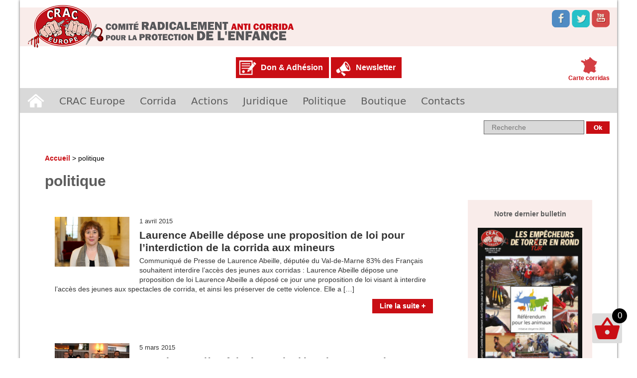

--- FILE ---
content_type: text/html; charset=UTF-8
request_url: https://www.anticorrida.com/tag/politique/
body_size: 18706
content:
<!DOCTYPE html>
<!--[if IE 7]>
<html class="ie ie7" lang="fr-FR">
<![endif]-->
<!--[if IE 8]>
<html class="ie ie8" lang="fr-FR">
<![endif]-->
<!--[if !(IE 7) & !(IE 8)]><!-->
<html lang="fr-FR">
<!--<![endif]-->
<head>
	<meta charset="UTF-8">
	<meta name="viewport" content="width=device-width">
	<title>politique Archives - CRAC Europe</title>
	<link rel="profile" href="http://gmpg.org/xfn/11">
	<link rel="pingback" href="https://www.anticorrida.com/xmlrpc.php">
	<!--[if lt IE 9]>
	<script src="https://www.anticorrida.com/wp-content/themes/craceurope/js/html5.js"></script>
	<![endif]-->
	<meta name='robots' content='index, follow, max-image-preview:large, max-snippet:-1, max-video-preview:-1' />

	<!-- This site is optimized with the Yoast SEO plugin v22.8 - https://yoast.com/wordpress/plugins/seo/ -->
	<link rel="canonical" href="https://www.anticorrida.com/tag/politique/" />
	<meta property="og:locale" content="fr_FR" />
	<meta property="og:type" content="article" />
	<meta property="og:title" content="politique Archives - CRAC Europe" />
	<meta property="og:url" content="https://www.anticorrida.com/tag/politique/" />
	<meta property="og:site_name" content="CRAC Europe" />
	<meta property="og:image" content="https://www.anticorrida.com/wp-content/uploads/2015/02/craceurope_fb.jpg" />
	<meta property="og:image:width" content="1500" />
	<meta property="og:image:height" content="1500" />
	<meta property="og:image:type" content="image/jpeg" />
	<meta name="twitter:card" content="summary_large_image" />
	<meta name="twitter:site" content="@CRAC_Europe" />
	<script type="application/ld+json" class="yoast-schema-graph">{"@context":"https://schema.org","@graph":[{"@type":"CollectionPage","@id":"https://www.anticorrida.com/tag/politique/","url":"https://www.anticorrida.com/tag/politique/","name":"politique Archives - CRAC Europe","isPartOf":{"@id":"https://www.anticorrida.com/#website"},"breadcrumb":{"@id":"https://www.anticorrida.com/tag/politique/#breadcrumb"},"inLanguage":"fr-FR"},{"@type":"BreadcrumbList","@id":"https://www.anticorrida.com/tag/politique/#breadcrumb","itemListElement":[{"@type":"ListItem","position":1,"name":"Accueil","item":"https://www.anticorrida.com/"},{"@type":"ListItem","position":2,"name":"politique"}]},{"@type":"WebSite","@id":"https://www.anticorrida.com/#website","url":"https://www.anticorrida.com/","name":"CRAC Europe","description":"Comité Radicalement Anti Corrida        #STOPCORRIDA","publisher":{"@id":"https://www.anticorrida.com/#organization"},"potentialAction":[{"@type":"SearchAction","target":{"@type":"EntryPoint","urlTemplate":"https://www.anticorrida.com/?s={search_term_string}"},"query-input":"required name=search_term_string"}],"inLanguage":"fr-FR"},{"@type":"Organization","@id":"https://www.anticorrida.com/#organization","name":"CRAC Europe","url":"https://www.anticorrida.com/","logo":{"@type":"ImageObject","inLanguage":"fr-FR","@id":"https://www.anticorrida.com/#/schema/logo/image/","url":"https://www.anticorrida.com/wp-content/uploads/2015/02/craceurope_fb.jpg","contentUrl":"https://www.anticorrida.com/wp-content/uploads/2015/02/craceurope_fb.jpg","width":1500,"height":1500,"caption":"CRAC Europe"},"image":{"@id":"https://www.anticorrida.com/#/schema/logo/image/"},"sameAs":["https://www.facebook.com/pages/CRAC-Europe/213635508681829","https://x.com/CRAC_Europe"]}]}</script>
	<!-- / Yoast SEO plugin. -->


<link rel='dns-prefetch' href='//use.fontawesome.com' />
<link rel='dns-prefetch' href='//fonts.googleapis.com' />
<link rel="alternate" type="application/rss+xml" title="CRAC Europe &raquo; Flux" href="https://www.anticorrida.com/feed/" />
<link rel="alternate" type="application/rss+xml" title="CRAC Europe &raquo; Flux des commentaires" href="https://www.anticorrida.com/comments/feed/" />
<link rel="alternate" type="application/rss+xml" title="CRAC Europe &raquo; Flux de l’étiquette politique" href="https://www.anticorrida.com/tag/politique/feed/" />
<style id='wp-img-auto-sizes-contain-inline-css' type='text/css'>
img:is([sizes=auto i],[sizes^="auto," i]){contain-intrinsic-size:3000px 1500px}
/*# sourceURL=wp-img-auto-sizes-contain-inline-css */
</style>
<link rel='stylesheet' id='scap.flashblock-css' href='https://www.anticorrida.com/wp-content/plugins/compact-wp-audio-player/css/flashblock.css?ver=6.9' type='text/css' media='all' />
<link rel='stylesheet' id='scap.player-css' href='https://www.anticorrida.com/wp-content/plugins/compact-wp-audio-player/css/player.css?ver=6.9' type='text/css' media='all' />
<style id='wp-emoji-styles-inline-css' type='text/css'>

	img.wp-smiley, img.emoji {
		display: inline !important;
		border: none !important;
		box-shadow: none !important;
		height: 1em !important;
		width: 1em !important;
		margin: 0 0.07em !important;
		vertical-align: -0.1em !important;
		background: none !important;
		padding: 0 !important;
	}
/*# sourceURL=wp-emoji-styles-inline-css */
</style>
<style id='wp-block-library-inline-css' type='text/css'>
:root{--wp-block-synced-color:#7a00df;--wp-block-synced-color--rgb:122,0,223;--wp-bound-block-color:var(--wp-block-synced-color);--wp-editor-canvas-background:#ddd;--wp-admin-theme-color:#007cba;--wp-admin-theme-color--rgb:0,124,186;--wp-admin-theme-color-darker-10:#006ba1;--wp-admin-theme-color-darker-10--rgb:0,107,160.5;--wp-admin-theme-color-darker-20:#005a87;--wp-admin-theme-color-darker-20--rgb:0,90,135;--wp-admin-border-width-focus:2px}@media (min-resolution:192dpi){:root{--wp-admin-border-width-focus:1.5px}}.wp-element-button{cursor:pointer}:root .has-very-light-gray-background-color{background-color:#eee}:root .has-very-dark-gray-background-color{background-color:#313131}:root .has-very-light-gray-color{color:#eee}:root .has-very-dark-gray-color{color:#313131}:root .has-vivid-green-cyan-to-vivid-cyan-blue-gradient-background{background:linear-gradient(135deg,#00d084,#0693e3)}:root .has-purple-crush-gradient-background{background:linear-gradient(135deg,#34e2e4,#4721fb 50%,#ab1dfe)}:root .has-hazy-dawn-gradient-background{background:linear-gradient(135deg,#faaca8,#dad0ec)}:root .has-subdued-olive-gradient-background{background:linear-gradient(135deg,#fafae1,#67a671)}:root .has-atomic-cream-gradient-background{background:linear-gradient(135deg,#fdd79a,#004a59)}:root .has-nightshade-gradient-background{background:linear-gradient(135deg,#330968,#31cdcf)}:root .has-midnight-gradient-background{background:linear-gradient(135deg,#020381,#2874fc)}:root{--wp--preset--font-size--normal:16px;--wp--preset--font-size--huge:42px}.has-regular-font-size{font-size:1em}.has-larger-font-size{font-size:2.625em}.has-normal-font-size{font-size:var(--wp--preset--font-size--normal)}.has-huge-font-size{font-size:var(--wp--preset--font-size--huge)}.has-text-align-center{text-align:center}.has-text-align-left{text-align:left}.has-text-align-right{text-align:right}.has-fit-text{white-space:nowrap!important}#end-resizable-editor-section{display:none}.aligncenter{clear:both}.items-justified-left{justify-content:flex-start}.items-justified-center{justify-content:center}.items-justified-right{justify-content:flex-end}.items-justified-space-between{justify-content:space-between}.screen-reader-text{border:0;clip-path:inset(50%);height:1px;margin:-1px;overflow:hidden;padding:0;position:absolute;width:1px;word-wrap:normal!important}.screen-reader-text:focus{background-color:#ddd;clip-path:none;color:#444;display:block;font-size:1em;height:auto;left:5px;line-height:normal;padding:15px 23px 14px;text-decoration:none;top:5px;width:auto;z-index:100000}html :where(.has-border-color){border-style:solid}html :where([style*=border-top-color]){border-top-style:solid}html :where([style*=border-right-color]){border-right-style:solid}html :where([style*=border-bottom-color]){border-bottom-style:solid}html :where([style*=border-left-color]){border-left-style:solid}html :where([style*=border-width]){border-style:solid}html :where([style*=border-top-width]){border-top-style:solid}html :where([style*=border-right-width]){border-right-style:solid}html :where([style*=border-bottom-width]){border-bottom-style:solid}html :where([style*=border-left-width]){border-left-style:solid}html :where(img[class*=wp-image-]){height:auto;max-width:100%}:where(figure){margin:0 0 1em}html :where(.is-position-sticky){--wp-admin--admin-bar--position-offset:var(--wp-admin--admin-bar--height,0px)}@media screen and (max-width:600px){html :where(.is-position-sticky){--wp-admin--admin-bar--position-offset:0px}}

/*# sourceURL=wp-block-library-inline-css */
</style><link rel='stylesheet' id='wc-blocks-style-css' href='https://www.anticorrida.com/wp-content/plugins/woocommerce/assets/client/blocks/wc-blocks.css?ver=wc-8.9.4' type='text/css' media='all' />
<style id='global-styles-inline-css' type='text/css'>
:root{--wp--preset--aspect-ratio--square: 1;--wp--preset--aspect-ratio--4-3: 4/3;--wp--preset--aspect-ratio--3-4: 3/4;--wp--preset--aspect-ratio--3-2: 3/2;--wp--preset--aspect-ratio--2-3: 2/3;--wp--preset--aspect-ratio--16-9: 16/9;--wp--preset--aspect-ratio--9-16: 9/16;--wp--preset--color--black: #000000;--wp--preset--color--cyan-bluish-gray: #abb8c3;--wp--preset--color--white: #ffffff;--wp--preset--color--pale-pink: #f78da7;--wp--preset--color--vivid-red: #cf2e2e;--wp--preset--color--luminous-vivid-orange: #ff6900;--wp--preset--color--luminous-vivid-amber: #fcb900;--wp--preset--color--light-green-cyan: #7bdcb5;--wp--preset--color--vivid-green-cyan: #00d084;--wp--preset--color--pale-cyan-blue: #8ed1fc;--wp--preset--color--vivid-cyan-blue: #0693e3;--wp--preset--color--vivid-purple: #9b51e0;--wp--preset--gradient--vivid-cyan-blue-to-vivid-purple: linear-gradient(135deg,rgb(6,147,227) 0%,rgb(155,81,224) 100%);--wp--preset--gradient--light-green-cyan-to-vivid-green-cyan: linear-gradient(135deg,rgb(122,220,180) 0%,rgb(0,208,130) 100%);--wp--preset--gradient--luminous-vivid-amber-to-luminous-vivid-orange: linear-gradient(135deg,rgb(252,185,0) 0%,rgb(255,105,0) 100%);--wp--preset--gradient--luminous-vivid-orange-to-vivid-red: linear-gradient(135deg,rgb(255,105,0) 0%,rgb(207,46,46) 100%);--wp--preset--gradient--very-light-gray-to-cyan-bluish-gray: linear-gradient(135deg,rgb(238,238,238) 0%,rgb(169,184,195) 100%);--wp--preset--gradient--cool-to-warm-spectrum: linear-gradient(135deg,rgb(74,234,220) 0%,rgb(151,120,209) 20%,rgb(207,42,186) 40%,rgb(238,44,130) 60%,rgb(251,105,98) 80%,rgb(254,248,76) 100%);--wp--preset--gradient--blush-light-purple: linear-gradient(135deg,rgb(255,206,236) 0%,rgb(152,150,240) 100%);--wp--preset--gradient--blush-bordeaux: linear-gradient(135deg,rgb(254,205,165) 0%,rgb(254,45,45) 50%,rgb(107,0,62) 100%);--wp--preset--gradient--luminous-dusk: linear-gradient(135deg,rgb(255,203,112) 0%,rgb(199,81,192) 50%,rgb(65,88,208) 100%);--wp--preset--gradient--pale-ocean: linear-gradient(135deg,rgb(255,245,203) 0%,rgb(182,227,212) 50%,rgb(51,167,181) 100%);--wp--preset--gradient--electric-grass: linear-gradient(135deg,rgb(202,248,128) 0%,rgb(113,206,126) 100%);--wp--preset--gradient--midnight: linear-gradient(135deg,rgb(2,3,129) 0%,rgb(40,116,252) 100%);--wp--preset--font-size--small: 13px;--wp--preset--font-size--medium: 20px;--wp--preset--font-size--large: 36px;--wp--preset--font-size--x-large: 42px;--wp--preset--spacing--20: 0.44rem;--wp--preset--spacing--30: 0.67rem;--wp--preset--spacing--40: 1rem;--wp--preset--spacing--50: 1.5rem;--wp--preset--spacing--60: 2.25rem;--wp--preset--spacing--70: 3.38rem;--wp--preset--spacing--80: 5.06rem;--wp--preset--shadow--natural: 6px 6px 9px rgba(0, 0, 0, 0.2);--wp--preset--shadow--deep: 12px 12px 50px rgba(0, 0, 0, 0.4);--wp--preset--shadow--sharp: 6px 6px 0px rgba(0, 0, 0, 0.2);--wp--preset--shadow--outlined: 6px 6px 0px -3px rgb(255, 255, 255), 6px 6px rgb(0, 0, 0);--wp--preset--shadow--crisp: 6px 6px 0px rgb(0, 0, 0);}:where(.is-layout-flex){gap: 0.5em;}:where(.is-layout-grid){gap: 0.5em;}body .is-layout-flex{display: flex;}.is-layout-flex{flex-wrap: wrap;align-items: center;}.is-layout-flex > :is(*, div){margin: 0;}body .is-layout-grid{display: grid;}.is-layout-grid > :is(*, div){margin: 0;}:where(.wp-block-columns.is-layout-flex){gap: 2em;}:where(.wp-block-columns.is-layout-grid){gap: 2em;}:where(.wp-block-post-template.is-layout-flex){gap: 1.25em;}:where(.wp-block-post-template.is-layout-grid){gap: 1.25em;}.has-black-color{color: var(--wp--preset--color--black) !important;}.has-cyan-bluish-gray-color{color: var(--wp--preset--color--cyan-bluish-gray) !important;}.has-white-color{color: var(--wp--preset--color--white) !important;}.has-pale-pink-color{color: var(--wp--preset--color--pale-pink) !important;}.has-vivid-red-color{color: var(--wp--preset--color--vivid-red) !important;}.has-luminous-vivid-orange-color{color: var(--wp--preset--color--luminous-vivid-orange) !important;}.has-luminous-vivid-amber-color{color: var(--wp--preset--color--luminous-vivid-amber) !important;}.has-light-green-cyan-color{color: var(--wp--preset--color--light-green-cyan) !important;}.has-vivid-green-cyan-color{color: var(--wp--preset--color--vivid-green-cyan) !important;}.has-pale-cyan-blue-color{color: var(--wp--preset--color--pale-cyan-blue) !important;}.has-vivid-cyan-blue-color{color: var(--wp--preset--color--vivid-cyan-blue) !important;}.has-vivid-purple-color{color: var(--wp--preset--color--vivid-purple) !important;}.has-black-background-color{background-color: var(--wp--preset--color--black) !important;}.has-cyan-bluish-gray-background-color{background-color: var(--wp--preset--color--cyan-bluish-gray) !important;}.has-white-background-color{background-color: var(--wp--preset--color--white) !important;}.has-pale-pink-background-color{background-color: var(--wp--preset--color--pale-pink) !important;}.has-vivid-red-background-color{background-color: var(--wp--preset--color--vivid-red) !important;}.has-luminous-vivid-orange-background-color{background-color: var(--wp--preset--color--luminous-vivid-orange) !important;}.has-luminous-vivid-amber-background-color{background-color: var(--wp--preset--color--luminous-vivid-amber) !important;}.has-light-green-cyan-background-color{background-color: var(--wp--preset--color--light-green-cyan) !important;}.has-vivid-green-cyan-background-color{background-color: var(--wp--preset--color--vivid-green-cyan) !important;}.has-pale-cyan-blue-background-color{background-color: var(--wp--preset--color--pale-cyan-blue) !important;}.has-vivid-cyan-blue-background-color{background-color: var(--wp--preset--color--vivid-cyan-blue) !important;}.has-vivid-purple-background-color{background-color: var(--wp--preset--color--vivid-purple) !important;}.has-black-border-color{border-color: var(--wp--preset--color--black) !important;}.has-cyan-bluish-gray-border-color{border-color: var(--wp--preset--color--cyan-bluish-gray) !important;}.has-white-border-color{border-color: var(--wp--preset--color--white) !important;}.has-pale-pink-border-color{border-color: var(--wp--preset--color--pale-pink) !important;}.has-vivid-red-border-color{border-color: var(--wp--preset--color--vivid-red) !important;}.has-luminous-vivid-orange-border-color{border-color: var(--wp--preset--color--luminous-vivid-orange) !important;}.has-luminous-vivid-amber-border-color{border-color: var(--wp--preset--color--luminous-vivid-amber) !important;}.has-light-green-cyan-border-color{border-color: var(--wp--preset--color--light-green-cyan) !important;}.has-vivid-green-cyan-border-color{border-color: var(--wp--preset--color--vivid-green-cyan) !important;}.has-pale-cyan-blue-border-color{border-color: var(--wp--preset--color--pale-cyan-blue) !important;}.has-vivid-cyan-blue-border-color{border-color: var(--wp--preset--color--vivid-cyan-blue) !important;}.has-vivid-purple-border-color{border-color: var(--wp--preset--color--vivid-purple) !important;}.has-vivid-cyan-blue-to-vivid-purple-gradient-background{background: var(--wp--preset--gradient--vivid-cyan-blue-to-vivid-purple) !important;}.has-light-green-cyan-to-vivid-green-cyan-gradient-background{background: var(--wp--preset--gradient--light-green-cyan-to-vivid-green-cyan) !important;}.has-luminous-vivid-amber-to-luminous-vivid-orange-gradient-background{background: var(--wp--preset--gradient--luminous-vivid-amber-to-luminous-vivid-orange) !important;}.has-luminous-vivid-orange-to-vivid-red-gradient-background{background: var(--wp--preset--gradient--luminous-vivid-orange-to-vivid-red) !important;}.has-very-light-gray-to-cyan-bluish-gray-gradient-background{background: var(--wp--preset--gradient--very-light-gray-to-cyan-bluish-gray) !important;}.has-cool-to-warm-spectrum-gradient-background{background: var(--wp--preset--gradient--cool-to-warm-spectrum) !important;}.has-blush-light-purple-gradient-background{background: var(--wp--preset--gradient--blush-light-purple) !important;}.has-blush-bordeaux-gradient-background{background: var(--wp--preset--gradient--blush-bordeaux) !important;}.has-luminous-dusk-gradient-background{background: var(--wp--preset--gradient--luminous-dusk) !important;}.has-pale-ocean-gradient-background{background: var(--wp--preset--gradient--pale-ocean) !important;}.has-electric-grass-gradient-background{background: var(--wp--preset--gradient--electric-grass) !important;}.has-midnight-gradient-background{background: var(--wp--preset--gradient--midnight) !important;}.has-small-font-size{font-size: var(--wp--preset--font-size--small) !important;}.has-medium-font-size{font-size: var(--wp--preset--font-size--medium) !important;}.has-large-font-size{font-size: var(--wp--preset--font-size--large) !important;}.has-x-large-font-size{font-size: var(--wp--preset--font-size--x-large) !important;}
/*# sourceURL=global-styles-inline-css */
</style>

<style id='classic-theme-styles-inline-css' type='text/css'>
/*! This file is auto-generated */
.wp-block-button__link{color:#fff;background-color:#32373c;border-radius:9999px;box-shadow:none;text-decoration:none;padding:calc(.667em + 2px) calc(1.333em + 2px);font-size:1.125em}.wp-block-file__button{background:#32373c;color:#fff;text-decoration:none}
/*# sourceURL=/wp-includes/css/classic-themes.min.css */
</style>
<link rel='stylesheet' id='contact-form-7-css' href='https://www.anticorrida.com/wp-content/plugins/contact-form-7/includes/css/styles.css?ver=5.9.5' type='text/css' media='all' />
<link rel='stylesheet' id='default-template-css' href='https://www.anticorrida.com/wp-content/plugins/really-simple-twitter-feed-widget/extension/readygraph/assets/css/default-popup.css?ver=6.9' type='text/css' media='all' />
<link rel='stylesheet' id='woocommerce-layout-css' href='https://www.anticorrida.com/wp-content/plugins/woocommerce/assets/css/woocommerce-layout.css?ver=8.9.4' type='text/css' media='all' />
<link rel='stylesheet' id='woocommerce-smallscreen-css' href='https://www.anticorrida.com/wp-content/plugins/woocommerce/assets/css/woocommerce-smallscreen.css?ver=8.9.4' type='text/css' media='only screen and (max-width: 768px)' />
<link rel='stylesheet' id='woocommerce-general-css' href='https://www.anticorrida.com/wp-content/plugins/woocommerce/assets/css/woocommerce.css?ver=8.9.4' type='text/css' media='all' />
<style id='woocommerce-inline-inline-css' type='text/css'>
.woocommerce form .form-row .required { visibility: visible; }
/*# sourceURL=woocommerce-inline-inline-css */
</style>
<link rel='stylesheet' id='hamburger.css-css' href='https://www.anticorrida.com/wp-content/plugins/wp-responsive-menu/assets/css/wpr-hamburger.css?ver=3.1.8' type='text/css' media='all' />
<link rel='stylesheet' id='wprmenu.css-css' href='https://www.anticorrida.com/wp-content/plugins/wp-responsive-menu/assets/css/wprmenu.css?ver=3.1.8' type='text/css' media='all' />
<style id='wprmenu.css-inline-css' type='text/css'>
@media only screen and ( max-width: 768px ) {html body div.wprm-wrapper {overflow: scroll;}#wprmenu_bar {background-image: url();background-size: cover ;background-repeat: repeat;}#wprmenu_bar {background-color: #c92c2c;}html body div#mg-wprm-wrap .wpr_submit .icon.icon-search {color: #ffffff;}#wprmenu_bar .menu_title,#wprmenu_bar .wprmenu_icon_menu,#wprmenu_bar .menu_title a {color: #ffffff;}#wprmenu_bar .menu_title a {font-size: 20px;font-weight: normal;}#mg-wprm-wrap li.menu-item a {font-size: 15px;text-transform: uppercase;font-weight: normal;}#mg-wprm-wrap li.menu-item-has-children ul.sub-menu a {font-size: 15px;text-transform: uppercase;font-weight: normal;}#mg-wprm-wrap li.current-menu-item > a {background: #d53f3f;}#mg-wprm-wrap li.current-menu-item > a,#mg-wprm-wrap li.current-menu-item span.wprmenu_icon{color: #ffffff !important;}#mg-wprm-wrap {background-color: #c82d2d;}.cbp-spmenu-push-toright,.cbp-spmenu-push-toright .mm-slideout {left: 80% ;}.cbp-spmenu-push-toleft {left: -80% ;}#mg-wprm-wrap.cbp-spmenu-right,#mg-wprm-wrap.cbp-spmenu-left,#mg-wprm-wrap.cbp-spmenu-right.custom,#mg-wprm-wrap.cbp-spmenu-left.custom,.cbp-spmenu-vertical {width: 80%;max-width: 400px;}#mg-wprm-wrap ul#wprmenu_menu_ul li.menu-item a,div#mg-wprm-wrap ul li span.wprmenu_icon {color: #ffffff;}#mg-wprm-wrap ul#wprmenu_menu_ul li.menu-item:valid ~ a{color: #ffffff;}#mg-wprm-wrap ul#wprmenu_menu_ul li.menu-item a:hover {background: #d53f3f;color: #ffffff !important;}div#mg-wprm-wrap ul>li:hover>span.wprmenu_icon {color: #ffffff !important;}.wprmenu_bar .hamburger-inner,.wprmenu_bar .hamburger-inner::before,.wprmenu_bar .hamburger-inner::after {background: #ffffff;}.wprmenu_bar .hamburger:hover .hamburger-inner,.wprmenu_bar .hamburger:hover .hamburger-inner::before,.wprmenu_bar .hamburger:hover .hamburger-inner::after {background: #ffffff;}div.wprmenu_bar div.hamburger{padding-right: 6px !important;}#wprmenu_menu.left {width:80%;left: -80%;right: auto;}#wprmenu_menu.right {width:80%;right: -80%;left: auto;}html body div#wprmenu_bar {height : 42px;}#mg-wprm-wrap.cbp-spmenu-left,#mg-wprm-wrap.cbp-spmenu-right,#mg-widgetmenu-wrap.cbp-spmenu-widget-left,#mg-widgetmenu-wrap.cbp-spmenu-widget-right {top: 42px !important;}.wprmenu_bar .hamburger {float: left;}.wprmenu_bar #custom_menu_icon.hamburger {top: px;left: px;float: left !important;background-color: #cccccc;}#site-navigation{ display: none !important; }.wpr_custom_menu #custom_menu_icon {display: block;}html { padding-top: 42px !important; }#wprmenu_bar,#mg-wprm-wrap { display: block; }div#wpadminbar { position: fixed; }}
/*# sourceURL=wprmenu.css-inline-css */
</style>
<link rel='stylesheet' id='wpr_icons-css' href='https://www.anticorrida.com/wp-content/plugins/wp-responsive-menu/inc/assets/icons/wpr-icons.css?ver=3.1.8' type='text/css' media='all' />
<link rel='stylesheet' id='wpsr_main_css-css' href='https://www.anticorrida.com/wp-content/plugins/wp-socializer/public/css/wpsr.min.css?ver=7.7' type='text/css' media='all' />
<link rel='stylesheet' id='wpsr_fa_icons-css' href='https://use.fontawesome.com/releases/v6.4.2/css/all.css?ver=7.7' type='text/css' media='all' />
<link rel='stylesheet' id='bigger-picture-css' href='https://www.anticorrida.com/wp-content/plugins/youtube-channel/assets/lib/bigger-picture/css/bigger-picture.min.css?ver=3.23.4' type='text/css' media='all' />
<link rel='stylesheet' id='youtube-channel-css' href='https://www.anticorrida.com/wp-content/plugins/youtube-channel/assets/css/youtube-channel.min.css?ver=3.23.4' type='text/css' media='all' />
<link rel='stylesheet' id='wp-pagenavi-css' href='https://www.anticorrida.com/wp-content/plugins/wp-pagenavi/pagenavi-css.css?ver=2.70' type='text/css' media='all' />
<link rel='stylesheet' id='twentythirteen-fonts-css' href='//fonts.googleapis.com/css?family=Source+Sans+Pro%3A300%2C400%2C700%2C300italic%2C400italic%2C700italic%7CBitter%3A400%2C700&#038;subset=latin%2Clatin-ext' type='text/css' media='all' />
<link rel='stylesheet' id='genericons-css' href='https://www.anticorrida.com/wp-content/themes/craceurope/genericons/genericons.css?ver=3.03' type='text/css' media='all' />
<link rel='stylesheet' id='twentythirteen-style-css' href='https://www.anticorrida.com/wp-content/themes/craceurope/style.css?ver=2013-07-18' type='text/css' media='all' />
<link rel='stylesheet' id='fancybox-css' href='https://www.anticorrida.com/wp-content/plugins/easy-fancybox/fancybox/1.5.4/jquery.fancybox.min.css?ver=6.9' type='text/css' media='screen' />
<script type="text/javascript" src="https://www.anticorrida.com/wp-content/plugins/compact-wp-audio-player/js/soundmanager2-nodebug-jsmin.js?ver=6.9" id="scap.soundmanager2-js"></script>
<script type="text/javascript" src="https://www.anticorrida.com/wp-includes/js/jquery/jquery.min.js?ver=3.7.1" id="jquery-core-js"></script>
<script type="text/javascript" src="https://www.anticorrida.com/wp-includes/js/jquery/jquery-migrate.min.js?ver=3.4.1" id="jquery-migrate-js"></script>
<script type="text/javascript" src="https://www.anticorrida.com/wp-content/plugins/woo-ajax-mini-cart/public/js/perfect-scrollbar.min.js?ver=1.0.0" id="perfect-scrollbar-js"></script>
<script type="text/javascript" id="woocommerce-ajax-mini-cart-js-extra">
/* <![CDATA[ */
var wooAmcVars = {"ajaxurl":"https://www.anticorrida.com/wp-admin/admin-ajax.php","nonce":"355acc8bf9","cart_type":"right"};
//# sourceURL=woocommerce-ajax-mini-cart-js-extra
/* ]]> */
</script>
<script type="text/javascript" src="https://www.anticorrida.com/wp-content/plugins/woo-ajax-mini-cart/public/js/woo-amc-public.js?ver=1.0.0" id="woocommerce-ajax-mini-cart-js"></script>
<script type="text/javascript" src="https://www.anticorrida.com/wp-content/plugins/woocommerce/assets/js/jquery-blockui/jquery.blockUI.min.js?ver=2.7.0-wc.8.9.4" id="jquery-blockui-js" defer="defer" data-wp-strategy="defer"></script>
<script type="text/javascript" src="https://www.anticorrida.com/wp-content/plugins/woocommerce/assets/js/js-cookie/js.cookie.min.js?ver=2.1.4-wc.8.9.4" id="js-cookie-js" defer="defer" data-wp-strategy="defer"></script>
<script type="text/javascript" id="woocommerce-js-extra">
/* <![CDATA[ */
var woocommerce_params = {"ajax_url":"/wp-admin/admin-ajax.php","wc_ajax_url":"/?wc-ajax=%%endpoint%%"};
//# sourceURL=woocommerce-js-extra
/* ]]> */
</script>
<script type="text/javascript" src="https://www.anticorrida.com/wp-content/plugins/woocommerce/assets/js/frontend/woocommerce.min.js?ver=8.9.4" id="woocommerce-js" defer="defer" data-wp-strategy="defer"></script>
<script type="text/javascript" src="https://www.anticorrida.com/wp-content/plugins/wp-responsive-menu/assets/js/modernizr.custom.js?ver=3.1.8" id="modernizr-js"></script>
<script type="text/javascript" src="https://www.anticorrida.com/wp-content/plugins/wp-responsive-menu/assets/js/touchSwipe.js?ver=3.1.8" id="touchSwipe-js"></script>
<script type="text/javascript" id="wprmenu.js-js-extra">
/* <![CDATA[ */
var wprmenu = {"zooming":"","from_width":"768","push_width":"400","menu_width":"80","parent_click":"","swipe":"","enable_overlay":""};
//# sourceURL=wprmenu.js-js-extra
/* ]]> */
</script>
<script type="text/javascript" src="https://www.anticorrida.com/wp-content/plugins/wp-responsive-menu/assets/js/wprmenu.js?ver=3.1.8" id="wprmenu.js-js"></script>
<link rel="https://api.w.org/" href="https://www.anticorrida.com/wp-json/" /><link rel="alternate" title="JSON" type="application/json" href="https://www.anticorrida.com/wp-json/wp/v2/tags/187" /><link rel="EditURI" type="application/rsd+xml" title="RSD" href="https://www.anticorrida.com/xmlrpc.php?rsd" />
<meta name="generator" content="WordPress 6.9" />
<meta name="generator" content="WooCommerce 8.9.4" />
	<noscript><style>.woocommerce-product-gallery{ opacity: 1 !important; }</style></noscript>
	<link rel="icon" href="https://www.anticorrida.com/wp-content/uploads/2023/01/cropped-294596246_3257747404484157_8808972139638358601_n-32x32.jpg" sizes="32x32" />
<link rel="icon" href="https://www.anticorrida.com/wp-content/uploads/2023/01/cropped-294596246_3257747404484157_8808972139638358601_n-192x192.jpg" sizes="192x192" />
<link rel="apple-touch-icon" href="https://www.anticorrida.com/wp-content/uploads/2023/01/cropped-294596246_3257747404484157_8808972139638358601_n-180x180.jpg" />
<meta name="msapplication-TileImage" content="https://www.anticorrida.com/wp-content/uploads/2023/01/cropped-294596246_3257747404484157_8808972139638358601_n-270x270.jpg" />
	<link rel="icon" type="image/png" href="favicon.png" />
	<script src="https://www.anticorrida.com/wp-content/themes/craceurope/js/jquery.cycle2.min.js"></script>
	<script src="https://malsup.github.io/jquery.cycle2.scrollVert.js"></script>
	
	<script type="text/javascript">

	  var _gaq = _gaq || [];
	  _gaq.push(['_setAccount', 'UA-32243268-1']);
	  _gaq.push(['_trackPageview']);

	  (function() {
		var ga = document.createElement('script'); ga.type = 'text/javascript'; ga.async = true;
		ga.src = ('https:' == document.location.protocol ? 'https://ssl' : 'http://www') + '.google-analytics.com/ga.js';
		var s = document.getElementsByTagName('script')[0]; s.parentNode.insertBefore(ga, s);
	  })();

	</script>

    <link rel="stylesheet" href="https://unpkg.com/leaflet@1.7.1/dist/leaflet.css"
          integrity="sha512-xodZBNTC5n17Xt2atTPuE1HxjVMSvLVW9ocqUKLsCC5CXdbqCmblAshOMAS6/keqq/sMZMZ19scR4PsZChSR7A=="
          crossorigin=""/>
    <script src="https://unpkg.com/leaflet@1.7.1/dist/leaflet.js"
            integrity="sha512-XQoYMqMTK8LvdxXYG3nZ448hOEQiglfqkJs1NOQV44cWnUrBc8PkAOcXy20w0vlaXaVUearIOBhiXZ5V3ynxwA=="
            crossorigin=""></script>

    <link rel="stylesheet" href="https://unpkg.com/leaflet.markercluster@1.4.1/dist/MarkerCluster.css" />
    <link rel="stylesheet" href="https://unpkg.com/leaflet.markercluster@1.4.1/dist/MarkerCluster.Default.css" />

    <script src="https://unpkg.com/leaflet.markercluster@1.4.1/dist/leaflet.markercluster.js"></script>


<link rel='stylesheet' id='perfect-scrollbar-css' href='https://www.anticorrida.com/wp-content/plugins/woo-ajax-mini-cart/public/css/perfect-scrollbar.css?ver=1.0.0' type='text/css' media='all' />
<link rel='stylesheet' id='woocommerce-ajax-mini-cart-css' href='https://www.anticorrida.com/wp-content/plugins/woo-ajax-mini-cart/public/css/woo-amc-public.css?ver=1.0.0' type='text/css' media='all' />
<style id='woocommerce-ajax-mini-cart-inline-css' type='text/css'>
 .woo_amc_open{background:#dddddd;border-radius:3px}.woo_amc_open path{fill:#c90e14}.woo_amc_open_count{background:#000000;color:#ffffff}.woo_amc_bg:after{background:#0a0a0a;opacity:0.6}.woo_amc_container{background:#ffffff}.lds-spinner div:after{background:#c90e14}.woo_amc_head{background:#fcfcfc}.woo_amc_head_title{font-size:24px;color:#5b5b5b}.woo_amc_close line{stroke:#dd3333}.woo_amc_item_delete line{stroke:#dd3333}.woo_amc_item_wrap{color:#232323;font-size:16px;background:#fcfcfc;border:1px solid #f2f2f2;border-radius:0;padding:15px}.woo_amc_item_title a{color:#51b500;font-size:18px}.woo_amc_item_price_wrap del .woocommerce-Price-amount.amount{color:#3f3f3f}.woo_amc_item_price_wrap .woocommerce-Price-amount.amount{color:#1c8bdf}.woo_amc_item_quanity_minus line,.woo_amc_item_quanity_plus line{stroke:#ff2828;fill:none}input.woo_amc_item_quanity,input.woo_amc_item_quanity:focus{color:#000000;background:#ffffff;border-radius:3px;font-size:16px}.woo_amc_item_total_price{color:#1c8bdf;font-size:18px}.woo_amc_footer{background:#1c8bdf}.woo_amc_footer_products{font-size:16px}.woo_amc_footer_products .woo_amc_label{color:#ffffff}.woo_amc_footer_products .woo_amc_value{color:#ffffff}.woo_amc_footer_total{font-size:18px}.woo_amc_footer_total .woo_amc_label{color:#ffffff}.woo_amc_footer_total .woo_amc_value{color:#ffffff}.woo_amc_footer_link{font-size:26px;color:#ffffff}
/*# sourceURL=woocommerce-ajax-mini-cart-inline-css */
</style>
</head>

<body class="archive tag tag-politique tag-187 wp-theme-craceurope theme-craceurope woocommerce-no-js">
	<script src="https://www.anticorrida.com/wp-content/themes/craceurope/scripts.js"></script>

	<div id="page" class="hfeed site reduit">
		<header id="masthead" class="site-header" role="banner">

			<div id="site-header-fond"></div>

			<div id="site-header-social">
				<a href="https://www.facebook.com/pages/CRAC-Europe/213635508681829" target="_blank" class="bouton"><img src="https://www.anticorrida.com/wp-content/themes/craceurope/images/picto_fb.png" alt="Suivez le CRAC Europe sur Facebook" /></a>
				<a href="https://twitter.com/CRAC_Europe" target="_blank" class="bouton"><img src="https://www.anticorrida.com/wp-content/themes/craceurope/images/picto_tw.png" alt="Suivez le CRAC Europe sur Twitter" /></a>
				<a href="https://www.youtube.com/c/Anticorrida" target="_blank" class="bouton"><img src="https://www.anticorrida.com/wp-content/themes/craceurope/images/picto_yt.png" alt="Suivez le CRAC Europe sur YouTube" /></a>
			</div>

			<div id="site-header-logo">
				<a class="home-link bouton" href="https://www.anticorrida.com/" title="CRAC Europe" rel="home">
				<h1 class="site-title"></h1>
				</a>
			</div>
		</header><!-- #masthead -->

		<div id="rapide">
			<div id="rapide_don">
                <a href="https://www.anticorrida.com/don-adhesion/" class="dons bouton">Don & Adh&eacute;sion</a>
                <a href="#" class="nl bouton">Newsletter</a>


            </div>
			<div id="rapide_boutons">
				<a href="https://www.anticorrida.com/la-carte-rouge-sang-des-corridas-en-france/" class="carte bouton">Carte corridas</a>
			</div>

			<div id="nl_inscription">
				<!-- Begin MailChimp Signup Form -->
				<div id="mc_embed_signup">
				<div class="fermer"><span></span></div>
					<form action="https://anticorrida.us6.list-manage.com/subscribe/post?u=cc14d48fdfcd80604c65a2ee7&amp;id=95bea8da42" method="post" id="mc-embedded-subscribe-form" name="mc-embedded-subscribe-form" class="validate" target="_blank" novalidate>
					<div class="mc-logo">
						<img src="https://www.anticorrida.com/wp-content/themes/craceurope/images/nl.png" alt="Inscrivez-vous &agrave; la lettre d'information du CRAC Europe" />
					</div>
					<div class="mc-required"><span class="asterisk">*</span> champ obligatoire</div>
					<div class="mc-desc">Tenez-vous au courant de l'actualit&eacute; du <strong>CRAC Europe</strong> et de la lutte anticorrda, vous recevrez chaque mois un &agrave; deux courriers. Ou <a href="https://us6.campaign-archive2.com/home/?u=cc14d48fdfcd80604c65a2ee7&amp;id=95bea8da42" title="Nos anciennes lettres d'info">consultez nos anciens courriers</a>.</div>
					<div class="mc-field-group">
						<label for="mce-EMAIL">Email  <span class="asterisk">*</span>
					</label>
						<input type="email" value="" name="EMAIL" class="required email" id="mce-EMAIL" placeholder="mail@mail.com">
					</div>
					<div class="mc-field-group">
						<label for="mce-FNAME">Pr&eacute;nom </label>
						<input type="text" value="" name="FNAME" class="" id="mce-FNAME" placeholder="Votre pr&eacute;nom">
					</div>
					<div class="mc-field-group">
						<label for="mce-LNAME">Nom </label>
						<input type="text" value="" name="LNAME" class="" id="mce-LNAME" placeholder="Votre nom">
					</div>
					<div class="mc-field-group">
						<label for="mce-MMERGE3">Code postal </label>
						<input type="text" value="" name="MMERGE3" class="" id="mce-MMERGE3" placeholder="Code postal">
					</div>
						<div id="mce-responses" class="clear">
							<div class="response" id="mce-error-response" style="display:none"></div>
							<div class="response" id="mce-success-response" style="display:none"></div>
						</div>
					<div class="submit"><input type="submit" value="Inscription" name="subscribe" id="mc-embedded-subscribe" class="button"></div>
					</form>
				</div>
				<!--End mc_embed_signup-->
			</div>

		</div>

		<div id="navbar" class="navbar">
			<nav id="site-navigation" class="navigation site-navigation" role="navigation">
				<a class="screen-reader-text skip-link" href="#content" title="Aller au contenu">Aller au contenu</a>
				<div class="menu-menu-principal-container"><ul id="menu-menu-principal" class="nav-menu"><li id="menu-item-5826" class="menu-item menu-item-type-post_type menu-item-object-page menu-item-home menu-item-5826"><a href="https://www.anticorrida.com/">Accueil</a></li>
<li id="menu-item-5844" class="menu-item menu-item-type-post_type menu-item-object-page menu-item-has-children menu-item-5844"><a href="https://www.anticorrida.com/crac-europe/">CRAC Europe</a>
<ul class="sub-menu">
	<li id="menu-item-5849" class="menu-item menu-item-type-post_type menu-item-object-page menu-item-5849"><a href="https://www.anticorrida.com/crac-europe/qui-sommes-nous/">Qui sommes-nous ?</a></li>
	<li id="menu-item-5850" class="menu-item menu-item-type-post_type menu-item-object-page menu-item-5850"><a href="https://www.anticorrida.com/crac-europe/statuts-du-crac-europe-pour-la-protection-de-lenfance/">Statuts du CRAC Europe pour la protection de l&#8217;Enfance</a></li>
	<li id="menu-item-5846" class="menu-item menu-item-type-post_type menu-item-object-page menu-item-5846"><a href="https://www.anticorrida.com/crac-europe/le-bulletin-du-crac-europe/">Le bulletin du CRAC Europe</a></li>
	<li id="menu-item-5847" class="menu-item menu-item-type-post_type menu-item-object-page menu-item-5847"><a href="https://www.anticorrida.com/crac-europe/le-manifeste/">Le manifeste</a></li>
	<li id="menu-item-5848" class="menu-item menu-item-type-post_type menu-item-object-page menu-item-5848"><a href="https://www.anticorrida.com/crac-europe/nos-partenaires/">Nos partenaires</a></li>
	<li id="menu-item-5845" class="menu-item menu-item-type-post_type menu-item-object-page menu-item-5845"><a href="https://www.anticorrida.com/crac-europe/souscription-juridique/">Aidez le CRAC Europe à abolir la corrida !</a></li>
	<li id="menu-item-5853" class="menu-item menu-item-type-post_type menu-item-object-page menu-item-5853"><a href="https://www.anticorrida.com/faites-signer-le-manifeste-a-votre-veterinaire/">Faites signer le manifeste à votre vétérinaire !</a></li>
</ul>
</li>
<li id="menu-item-5835" class="menu-item menu-item-type-post_type menu-item-object-page menu-item-has-children menu-item-5835"><a href="https://www.anticorrida.com/corrida/">Corrida</a>
<ul class="sub-menu">
	<li id="menu-item-5880" class="menu-item menu-item-type-custom menu-item-object-custom menu-item-5880"><a href="http://www.anticorrida.com/actu/">Actualités</a></li>
	<li id="menu-item-5840" class="menu-item menu-item-type-post_type menu-item-object-page menu-item-5840"><a href="https://www.anticorrida.com/corrida/lavant-corrida/">L’avant corrida</a></li>
	<li id="menu-item-5841" class="menu-item menu-item-type-post_type menu-item-object-page menu-item-5841"><a href="https://www.anticorrida.com/corrida/le-spectacle/">Le “spectacle”</a></li>
	<li id="menu-item-5863" class="menu-item menu-item-type-post_type menu-item-object-page menu-item-5863"><a href="https://www.anticorrida.com/?page_id=3853">Villes de sang</a></li>
	<li id="menu-item-5879" class="menu-item menu-item-type-post_type menu-item-object-page menu-item-5879"><a href="https://www.anticorrida.com/corrida/une-activite-illegale-mais-depenalisee/">Une activité illégale mais dépénalisée</a></li>
	<li id="menu-item-5837" class="menu-item menu-item-type-post_type menu-item-object-page menu-item-5837"><a href="https://www.anticorrida.com/corrida/ferias-oui-corridas-non/">Ferias oui, corridas non</a></li>
	<li id="menu-item-6051" class="menu-item menu-item-type-post_type menu-item-object-page menu-item-6051"><a href="https://www.anticorrida.com/le-patrimoine-fantasme-de-la-tauromachie/">Le patrimoine fantasmé de la tauromachie</a></li>
	<li id="menu-item-5843" class="menu-item menu-item-type-post_type menu-item-object-page menu-item-5843"><a href="https://www.anticorrida.com/corrida-et-patrimoine-reactions-de-personnalites/">Corrida et patrimoine, réactions de personnalités</a></li>
	<li id="menu-item-5838" class="menu-item menu-item-type-post_type menu-item-object-page menu-item-5838"><a href="https://www.anticorrida.com/corrida/finances/">Finances</a></li>
	<li id="menu-item-6510" class="menu-item menu-item-type-custom menu-item-object-custom menu-item-6510"><a href="http://www.anticorrida.com/cat_actus/des-chiffres/">Des chiffres détaillés</a></li>
	<li id="menu-item-5842" class="menu-item menu-item-type-post_type menu-item-object-page menu-item-5842"><a href="https://www.anticorrida.com/corrida/sources-references/">Sources &#038; Références</a></li>
	<li id="menu-item-5839" class="menu-item menu-item-type-post_type menu-item-object-page menu-item-5839"><a href="https://www.anticorrida.com/corrida/glossaire-tauromachique/">Glossaire tauromachique</a></li>
	<li id="menu-item-5836" class="menu-item menu-item-type-post_type menu-item-object-page menu-item-5836"><a href="https://www.anticorrida.com/corrida/citations-sur-la-corrida/">Citations sur la corrida</a></li>
</ul>
</li>
<li id="menu-item-23800" class="menu-item menu-item-type-post_type menu-item-object-page menu-item-has-children menu-item-23800"><a href="https://www.anticorrida.com/evenements/">Actions</a>
<ul class="sub-menu">
	<li id="menu-item-5830" class="menu-item menu-item-type-post_type menu-item-object-page menu-item-5830"><a href="https://www.anticorrida.com/actions/comptes-rendus/">Comptes rendus</a></li>
	<li id="menu-item-5831" class="menu-item menu-item-type-post_type menu-item-object-page menu-item-5831"><a href="https://www.anticorrida.com/actions/cyberactions/">Cyberactions</a></li>
</ul>
</li>
<li id="menu-item-5855" class="menu-item menu-item-type-post_type menu-item-object-page menu-item-has-children menu-item-5855"><a href="https://www.anticorrida.com/juridique/">Juridique</a>
<ul class="sub-menu">
	<li id="menu-item-5884" class="menu-item menu-item-type-custom menu-item-object-custom menu-item-5884"><a href="http://www.anticorrida.com/cat_actus/justice/">Infos juridiques</a></li>
	<li id="menu-item-5856" class="menu-item menu-item-type-post_type menu-item-object-page menu-item-5856"><a href="https://www.anticorrida.com/juridique/appels-a-dons-illegaux/">Appels à dons illégaux</a></li>
	<li id="menu-item-5857" class="menu-item menu-item-type-post_type menu-item-object-page menu-item-5857"><a href="https://www.anticorrida.com/juridique/demande-de-comptes/">Demande de comptes</a></li>
	<li id="menu-item-5858" class="menu-item menu-item-type-post_type menu-item-object-page menu-item-5858"><a href="https://www.anticorrida.com/juridique/deposer-une-declaration-de-manifestation/">Déposer une déclaration de manifestation</a></li>
	<li id="menu-item-5859" class="menu-item menu-item-type-post_type menu-item-object-page menu-item-5859"><a href="https://www.anticorrida.com/juridique/fichage-palpations-fouilles-confiscations/">Fichage, palpations, fouilles, confiscations</a></li>
	<li id="menu-item-5860" class="menu-item menu-item-type-post_type menu-item-object-page menu-item-5860"><a href="https://www.anticorrida.com/juridique/interpellations-et-gardes-a-vue/">Interpellations et gardes à vue</a></li>
	<li id="menu-item-5861" class="menu-item menu-item-type-post_type menu-item-object-page menu-item-5861"><a href="https://www.anticorrida.com/juridique/les-images-qui-accusent/">Les images qui accusent</a></li>
	<li id="menu-item-5862" class="menu-item menu-item-type-post_type menu-item-object-page menu-item-5862"><a href="https://www.anticorrida.com/juridique/obtenir-le-montant-de-subventions/">Obtenir le montant de subventions</a></li>
</ul>
</li>
<li id="menu-item-5868" class="menu-item menu-item-type-post_type menu-item-object-page menu-item-5868"><a href="https://www.anticorrida.com/politique/">Politique</a></li>
<li id="menu-item-5833" class="menu-item menu-item-type-post_type menu-item-object-page menu-item-5833"><a href="https://www.anticorrida.com/boutique/">Boutique</a></li>
<li id="menu-item-5834" class="menu-item menu-item-type-post_type menu-item-object-page menu-item-5834"><a href="https://www.anticorrida.com/contact/">Contacts</a></li>
</ul></div>			</nav><!-- #site-navigation -->
		</div><!-- #navbar -->

		<div id="recherche">
			<form role="search" method="get" id="searchform" class="searchform" action="https://www.anticorrida.com/">
	<div>
		<label class="screen-reader-text" for="s"></label>
		<input type="text" value="" name="s" id="s" placeholder="Recherche" />
		<input type="submit" id="searchsubmit" value="Ok" />
	</div>
</form>		</div>


		<div id="main" class="site-main">

	<div id="primary" class="content-area">
		<div class="breadcrumbs" xmlns:v="http://rdf.data-vocabulary.org/#">
	<!-- Breadcrumb NavXT 7.3.0 -->
<span typeof="v:Breadcrumb"><a rel="v:url" property="v:title" title="Go to CRAC Europe." href="https://www.anticorrida.com" class="home">Accueil</a></span> &gt; <span typeof="v:Breadcrumb"><span property="v:title">politique</span></span></div>		<h1>politique</h1>

				<div id="content" class="site-content" role="main">
		<ul class='liste'>				<li>
					<a href="https://www.anticorrida.com/actu/laurence-abeille-depose-une-proposition-de-loi-pour-linterdiction-de-la-corrida-aux-mineurs/">
						<div class='logo'><img width="150" height="100" src="https://www.anticorrida.com/wp-content/uploads/2015/04/portrait_isabelle_abeille1.jpg" class="attachment-thumb size-thumb wp-post-image" alt="" decoding="async" srcset="https://www.anticorrida.com/wp-content/uploads/2015/04/portrait_isabelle_abeille1.jpg 1279w, https://www.anticorrida.com/wp-content/uploads/2015/04/portrait_isabelle_abeille1-300x200.jpg 300w, https://www.anticorrida.com/wp-content/uploads/2015/04/portrait_isabelle_abeille1-1024x683.jpg 1024w, https://www.anticorrida.com/wp-content/uploads/2015/04/portrait_isabelle_abeille1-320x213.jpg 320w, https://www.anticorrida.com/wp-content/uploads/2015/04/portrait_isabelle_abeille1-800x534.jpg 800w" sizes="(max-width: 150px) 100vw, 150px" /></div>						<div class="dateville">
							1 avril 2015 
						</div>
						<h2>Laurence Abeille dépose une proposition de loi pour l&#8217;interdiction de la corrida aux mineurs</h2>
						<div class='texte'>Communiqué de Presse de Laurence Abeille, députée du Val-de-Marne 83% des Français souhaitent interdire l’accès des jeunes aux corridas : Laurence Abeille dépose une proposition de loi Laurence Abeille a déposé ce jour une proposition de loi visant à interdire l’accès des jeunes aux spectacles de corrida, et ainsi les préserver de cette violence. Elle a [&hellip;]</div>						<div class='suite'><span>Lire la suite +</span></div>					</a>		
				</li>	
							<li>
					<a href="https://www.anticorrida.com/actu/trois-deputes-ppl-crac/">
						<div class='logo'><img width="150" height="74" src="https://www.anticorrida.com/wp-content/uploads/2015/03/081.jpg" class="attachment-thumb size-thumb wp-post-image" alt="" decoding="async" srcset="https://www.anticorrida.com/wp-content/uploads/2015/03/081.jpg 816w, https://www.anticorrida.com/wp-content/uploads/2015/03/081-300x147.jpg 300w, https://www.anticorrida.com/wp-content/uploads/2015/03/081-320x157.jpg 320w, https://www.anticorrida.com/wp-content/uploads/2015/03/081-800x392.jpg 800w" sizes="(max-width: 150px) 100vw, 150px" /></div>						<div class="dateville">
							5 mars 2015 
						</div>
						<h2>Pour la première fois, les trois députés auteurs des PPL anti-corrida reçoivent ensemble le CRAC Europe</h2>
						<div class='texte'>De gauche à droite : Damien Meslot, Franck Andrieux, Marianne Pastre, Roger Lahana, Geneviève Gaillard, Laurence Abeille, Jean-Pierre Garrigues Le 4 mars 2015, une réunion sans précédent s’est tenue à Paris près de l’Assemblée nationale. Elle a rassemblé pour la première fois les trois députés auteurs de PPL abolitionnistes – Geneviève Gaillard (PS), Laurence Abeille [&hellip;]</div>						<div class='suite'><span>Lire la suite +</span></div>					</a>		
				</li>	
							<li>
					<a href="https://www.anticorrida.com/actu/analyse-des-resultats-du-vote-du-22-octobre-2014-2/">
						<div class='logo'><img width="150" height="87" src="https://www.anticorrida.com/wp-content/uploads/2015/01/arton1263.jpeg" class="attachment-thumb size-thumb wp-post-image" alt="" decoding="async" srcset="https://www.anticorrida.com/wp-content/uploads/2015/01/arton1263.jpeg 1745w, https://www.anticorrida.com/wp-content/uploads/2015/01/arton1263-300x174.jpeg 300w, https://www.anticorrida.com/wp-content/uploads/2015/01/arton1263-1024x594.jpeg 1024w, https://www.anticorrida.com/wp-content/uploads/2015/01/arton1263-320x186.jpeg 320w, https://www.anticorrida.com/wp-content/uploads/2015/01/arton1263-800x464.jpeg 800w" sizes="(max-width: 150px) 100vw, 150px" /></div>						<div class="dateville">
							23 décembre 2014 
						</div>
						<h2>Analyse des résultats du vote du 22 octobre 2014</h2>
						<div class='texte'>Le 22 octobre, les eurodéputés se sont prononcés sur l&#8217;amendement visant à exclure les taureaux de corrida des subventions européennes de la PAC. Le CRAC Europe a soutenu cet amendement depuis son adoption le 4 septembre 2014 par la Commission ENVI (environnement, santé publique et sécurité alimentaire) et son rejet par la Commission des budgets [&hellip;]</div>						<div class='suite'><span>Lire la suite +</span></div>					</a>		
				</li>	
							<li>
					<a href="https://www.anticorrida.com/cr/formation-a-lille/">
						<div class='logo'><img width="150" height="100" src="https://www.anticorrida.com/wp-content/uploads/2015/01/arton12551.jpeg" class="attachment-thumb size-thumb wp-post-image" alt="" decoding="async" srcset="https://www.anticorrida.com/wp-content/uploads/2015/01/arton12551.jpeg 1200w, https://www.anticorrida.com/wp-content/uploads/2015/01/arton12551-300x200.jpeg 300w, https://www.anticorrida.com/wp-content/uploads/2015/01/arton12551-1024x681.jpeg 1024w, https://www.anticorrida.com/wp-content/uploads/2015/01/arton12551-320x213.jpeg 320w, https://www.anticorrida.com/wp-content/uploads/2015/01/arton12551-800x532.jpeg 800w" sizes="(max-width: 150px) 100vw, 150px" /></div>						<div class="dateville">
							8 décembre 2014 
						</div>
						<h2>Formation à Lille</h2>
						<div class='texte'>Ce samedi 06 Décembre avait lieu dans la métropole lilloise la première formation &#8220;Faisons signer les parlementaires ! Devenez chargé(e) de mission du CRAC Europe pour l&#8217;abolition !&#8221; La région Nord-Pas-de-Calais est tout autant concernée par l&#8217;Alinéa 7 de l&#8217;article 521.1 du Code pénale que les 11 départements tauromachiques car dans la région ont lieu [&hellip;]</div>						<div class='suite'><span>Lire la suite +</span></div>					</a>		
				</li>	
							<li>
					<a href="https://www.anticorrida.com/actu/laurence-abeille-sur-la-chaine-parlementaire-2/">
												<div class="dateville">
							26 novembre 2014 
						</div>
						<h2>Laurence Abeille sur La Chaine Parlementaire</h2>
						<div class='texte'>Une superbe intervention de Laurence Abeille, députée EELV du Val de Marne, à l&#8217;origine de l&#8217;une des trois propositions de loi (ppl) pour l&#8217;abolition des corridas et des combats de coq en France ! Soutenons-la et demandons à nos députés de co-signer les ppl en vigueur (EELV,PS et UMP). Toutes les informations auprès du CRAC [&hellip;]</div>						<div class='suite'><span>Lire la suite +</span></div>					</a>		
				</li>	
							<li>
					<a href="https://www.anticorrida.com/actu/les-petits-arrangements-entre-amis-sont-ils-encore-efficaces-2/">
												<div class="dateville">
							6 novembre 2014 
						</div>
						<h2>Les petits arrangements entre amis sont-ils encore efficaces ?</h2>
						<div class='texte'>Subventions européennes aux élevages de taureaux de corrida Les petits arrangements entre amis sont-ils encore efficaces ? Il y a un an paraissait dans le Midi Libre un article intitulé « Toros de combat : petits arrangements entre amis au sein de l&#8217;Union européenne ». Lors d&#8217;une conférence tenue à la CCI de Nîmes fin [&hellip;]</div>						<div class='suite'><span>Lire la suite +</span></div>					</a>		
				</li>	
							<li>
					<a href="https://www.anticorrida.com/actu/conference-de-presse-commune-du-crac-europe-et-du-depute-damien-meslot-2/">
						<div class='logo'><img width="150" height="94" src="https://www.anticorrida.com/wp-content/uploads/2015/01/arton1231.jpeg" class="attachment-thumb size-thumb wp-post-image" alt="" decoding="async" srcset="https://www.anticorrida.com/wp-content/uploads/2015/01/arton1231.jpeg 1000w, https://www.anticorrida.com/wp-content/uploads/2015/01/arton1231-300x188.jpeg 300w, https://www.anticorrida.com/wp-content/uploads/2015/01/arton1231-320x200.jpeg 320w, https://www.anticorrida.com/wp-content/uploads/2015/01/arton1231-800x501.jpeg 800w" sizes="(max-width: 150px) 100vw, 150px" /></div>						<div class="dateville">
							 
						</div>
						<h2>Conférence de presse commune du CRAC Europe et du député Damien Meslot</h2>
						<div class='texte'>Intervenants dans l&#8217;ordre chronologique : Damien Meslot, député-maire UMP du territoire de Belfort, dépositaire de l&#8217;une des trois propositions de loi pour l&#8217;abolition de la corrida Laurence Abeille, députée EELV, dépositaire de l&#8217;une des trois propositions de loi pour l&#8217;abolition de la corrida Jean-Pierre Garrigues, président du CRAC Europe pour la protection de l&#8217;enfance Roger [&hellip;]</div>						<div class='suite'><span>Lire la suite +</span></div>					</a>		
				</li>	
							<li>
					<a href="https://www.anticorrida.com/cr/un-pas-de-plus-vers-labolition-de-la-corrida/">
						<div class='logo'><img width="150" height="100" src="https://www.anticorrida.com/wp-content/uploads/2015/01/arton12291.jpeg" class="attachment-thumb size-thumb wp-post-image" alt="" decoding="async" srcset="https://www.anticorrida.com/wp-content/uploads/2015/01/arton12291.jpeg 2048w, https://www.anticorrida.com/wp-content/uploads/2015/01/arton12291-300x200.jpeg 300w, https://www.anticorrida.com/wp-content/uploads/2015/01/arton12291-1024x683.jpeg 1024w, https://www.anticorrida.com/wp-content/uploads/2015/01/arton12291-320x213.jpeg 320w, https://www.anticorrida.com/wp-content/uploads/2015/01/arton12291-800x534.jpeg 800w" sizes="(max-width: 150px) 100vw, 150px" /></div>						<div class="dateville">
							5 novembre 2014 
						</div>
						<h2>Un pas de plus vers l&#8217;abolition de la corrida</h2>
						<div class='texte'>https://www.youtube.com/watch?v=c383VWF8X4Q Ce mardi 4 novembre 2014, une conférence de presse organisée conjointement par le député Damien Meslot et par le CRAC Europe à l&#8217;Assemblée nationale a marqué un pas de plus vers l&#8217;abolition de la corrida en France. Grâce au député Damien Meslot (UMP), auteur de l&#8217;une des trois propositions de projet de loi (PPL) [&hellip;]</div>						<div class='suite'><span>Lire la suite +</span></div>					</a>		
				</li>	
			</ul><div class='wp-pagenavi' role='navigation'>
<span class='pages'>Page 1 sur 9</span><span aria-current='page' class='current'>1</span><a class="page larger" title="Page 2" href="https://www.anticorrida.com/tag/politique/page/2/">2</a><a class="page larger" title="Page 3" href="https://www.anticorrida.com/tag/politique/page/3/">3</a><a class="page larger" title="Page 4" href="https://www.anticorrida.com/tag/politique/page/4/">4</a><a class="page larger" title="Page 5" href="https://www.anticorrida.com/tag/politique/page/5/">5</a><span class='extend'>…</span><a class="nextpostslink" rel="next" aria-label="Page suivante" href="https://www.anticorrida.com/tag/politique/page/2/">&raquo;</a><a class="last" aria-label="Last Page" href="https://www.anticorrida.com/tag/politique/page/9/">Dernière page &raquo;</a>
</div>		
		</div><!-- #content -->
		
		
<div id="sidebar">

	


	








		<div class='side_bloc' id='bulletin'><h4>Notre dernier bulletin</h4><div class='logo_bulletin'><a href='https://www.anticorrida.com/bulletin/n26-decembre-2020/' class='bouton'><img width="212" height="300" src="https://www.anticorrida.com/wp-content/uploads/2021/01/B26-CRAC-190121-LR-1-212x300.jpg" class="attachment-medium size-medium wp-post-image" alt="" decoding="async" srcset="https://www.anticorrida.com/wp-content/uploads/2021/01/B26-CRAC-190121-LR-1-212x300.jpg 212w, https://www.anticorrida.com/wp-content/uploads/2021/01/B26-CRAC-190121-LR-1-768x1087.jpg 768w, https://www.anticorrida.com/wp-content/uploads/2021/01/B26-CRAC-190121-LR-1-226x320.jpg 226w, https://www.anticorrida.com/wp-content/uploads/2021/01/B26-CRAC-190121-LR-1-800x1132.jpg 800w, https://www.anticorrida.com/wp-content/uploads/2021/01/B26-CRAC-190121-LR-1-300x425.jpg 300w, https://www.anticorrida.com/wp-content/uploads/2021/01/B26-CRAC-190121-LR-1.jpg 848w" sizes="(max-width: 212px) 100vw, 212px" /></a></div>n°26 &#8211; Décembre 2020<p><a href='http://www.anticorrida.com/produit/bulletins-du-crac-europe/'>Retrouvez les anciens numéros en version papier dans notre boutique</a></p></div>
</div>
	</div><!-- #primary -->


		</div><!-- #main -->
	</div><!-- #page -->

<div id="jp_hommage">
	<div class="image"><img src="https://www.anticorrida.com/wp-content/themes/craceurope/images/jp_hommage.jpg" alt="Hommage à Jean-Pierre Garrigues" /></div>
	<div class="texte"><p>L'abolition portera ton nom !</p><p>Merci Jean-Pierre.</p></div>
</div>



	<footer id="pied" class="site-footer" role="contentinfo">
		<a href="https://www.anticorrida.com/Mentions-legales">Mentions l&eacute;gales</a>
		- <a href="https://www.anticorrida.com//un-probleme-sur-le-site/">Un probl&egrave;me sur le site ?</a>
	</footer><!-- #pied -->


	<script type="speculationrules">
{"prefetch":[{"source":"document","where":{"and":[{"href_matches":"/*"},{"not":{"href_matches":["/wp-*.php","/wp-admin/*","/wp-content/uploads/*","/wp-content/*","/wp-content/plugins/*","/wp-content/themes/craceurope/*","/*\\?(.+)"]}},{"not":{"selector_matches":"a[rel~=\"nofollow\"]"}},{"not":{"selector_matches":".no-prefetch, .no-prefetch a"}}]},"eagerness":"conservative"}]}
</script>

<!-- WP Audio player plugin v1.9.13 - https://www.tipsandtricks-hq.com/wordpress-audio-music-player-plugin-4556/ -->
    <script type="text/javascript">
        soundManager.useFlashBlock = true; // optional - if used, required flashblock.css
        soundManager.url = 'https://www.anticorrida.com/wp-content/plugins/compact-wp-audio-player/swf/soundmanager2.swf';
        function play_mp3(flg, ids, mp3url, volume, loops)
        {
            //Check the file URL parameter value
            var pieces = mp3url.split("|");
            if (pieces.length > 1) {//We have got an .ogg file too
                mp3file = pieces[0];
                oggfile = pieces[1];
                //set the file URL to be an array with the mp3 and ogg file
                mp3url = new Array(mp3file, oggfile);
            }

            soundManager.createSound({
                id: 'btnplay_' + ids,
                volume: volume,
                url: mp3url
            });

            if (flg == 'play') {
                    soundManager.play('btnplay_' + ids, {
                    onfinish: function() {
                        if (loops == 'true') {
                            loopSound('btnplay_' + ids);
                        }
                        else {
                            document.getElementById('btnplay_' + ids).style.display = 'inline';
                            document.getElementById('btnstop_' + ids).style.display = 'none';
                        }
                    }
                });
            }
            else if (flg == 'stop') {
    //soundManager.stop('btnplay_'+ids);
                soundManager.pause('btnplay_' + ids);
            }
        }
        function show_hide(flag, ids)
        {
            if (flag == 'play') {
                document.getElementById('btnplay_' + ids).style.display = 'none';
                document.getElementById('btnstop_' + ids).style.display = 'inline';
            }
            else if (flag == 'stop') {
                document.getElementById('btnplay_' + ids).style.display = 'inline';
                document.getElementById('btnstop_' + ids).style.display = 'none';
            }
        }
        function loopSound(soundID)
        {
            window.setTimeout(function() {
                soundManager.play(soundID, {onfinish: function() {
                        loopSound(soundID);
                    }});
            }, 1);
        }
        function stop_all_tracks()
        {
            soundManager.stopAll();
            var inputs = document.getElementsByTagName("input");
            for (var i = 0; i < inputs.length; i++) {
                if (inputs[i].id.indexOf("btnplay_") == 0) {
                    inputs[i].style.display = 'inline';//Toggle the play button
                }
                if (inputs[i].id.indexOf("btnstop_") == 0) {
                    inputs[i].style.display = 'none';//Hide the stop button
                }
            }
        }
    </script>
    <div class="woo_amc_bg"></div>
<div class="woo_amc_container_wrap woo_amc_container_wrap_right">
    <div class="woo_amc_container woo_amc_container_side">
        <div class="woo_amc_head">
            <div class="woo_amc_head_title woo_amc_center">Panier</div>
            <div class="woo_amc_close">
                <svg xmlns="http://www.w3.org/2000/svg" viewBox="0 0 16.008 16.008">
                    <g transform="translate(-1865.147 -163.146)">
                        <line x1="15.301" y2="15.301" transform="translate(1865.5 163.5)"/>
                        <line x2="15.301" y2="15.301" transform="translate(1865.5 163.5)"/>
                    </g>
                </svg>
            </div>
        </div>
        <div class="woo_amc_items_scroll">
            <div class="woo_amc_items_wrap woo_amc_center">
                <div class="woo_amc_items_loading">
                    <div class="lds-spinner"><div></div><div></div><div></div><div></div><div></div><div></div><div></div><div></div><div></div><div></div><div></div><div></div></div>
                </div>
                <div class="woo_amc_items">
                                    </div>
            </div>
        </div>

        <a href="https://www.anticorrida.com/panier/" class="woo_amc_footer">
            <div class="woo_amc_center woo_amc_flex">
                <div class="woo_amc_footer_w50 woo_amc_flex">
                    <div class="woo_amc_footer_lines">
                        <div class="woo_amc_footer_products">
                            <div class="woo_amc_label">Produits</div>
                            <div class="woo_amc_value">0</div>
                        </div>
                        <div class="woo_amc_footer_total">
                            <div class="woo_amc_label">Total</div>
                            <div class="woo_amc_value"><span class="woocommerce-Price-amount amount"><bdi>0,00<span class="woocommerce-Price-currencySymbol">&euro;</span></bdi></span></div>
                        </div>
                    </div>
                </div>
                <div class="woo_amc_footer_w50 woo_amc_flex">
                    <div class="woo_amc_footer_link">Commander</div>
                </div>
            </div>
        </a>
    </div>
</div><div class="woo_amc_open right-bottom-fixed">
    <div class="woo_amc_open_image">
        <svg xmlns="http://www.w3.org/2000/svg" xmlns:xlink="http://www.w3.org/1999/xlink" width="556" height="487" viewBox="0 0 556 487">
            <path id="Forma_1" data-name="Forma 1" class="cls-1" d="M413.174,178.482L300.954,10.2C295.853,5.1,288.2,0,280.55,0s-15.3,2.55-20.4,10.2L147.927,178.482H25.5c-15.3,0-25.5,10.2-25.5,25.5v7.649L63.762,448.754c5.1,20.4,25.5,38.246,48.458,38.246H443.78c22.954,0,43.357-15.3,48.458-38.246L556,211.628v-7.649c0-15.3-10.2-25.5-25.5-25.5H413.174Zm-209.137,0L280.55,66.293l76.514,112.189H204.037ZM280.55,382.461a51,51,0,1,1,51.01-50.995A51.152,51.152,0,0,1,280.55,382.461Z"/>
        </svg>
    </div>
    <div class="woo_amc_open_count">0</div>
</div>

			<div class="wprm-wrapper">
        
        <!-- Overlay Starts here -->
			         <!-- Overlay Ends here -->
			
			         <div id="wprmenu_bar" class="wprmenu_bar bodyslide left">
  <div class="hamburger hamburger--slider">
    <span class="hamburger-box">
      <span class="hamburger-inner"></span>
    </span>
  </div>
  <div class="menu_title">
      <a href="https://www.anticorrida.com">
      MENU    </a>
      </div>
</div>			 
			<div class="cbp-spmenu cbp-spmenu-vertical cbp-spmenu-left default " id="mg-wprm-wrap">
				
				
				<ul id="wprmenu_menu_ul">
  
  <li class="menu-item menu-item-type-post_type menu-item-object-page menu-item-home menu-item-5826"><a href="https://www.anticorrida.com/">Accueil</a></li>
<li class="menu-item menu-item-type-post_type menu-item-object-page menu-item-has-children menu-item-5844"><a href="https://www.anticorrida.com/crac-europe/">CRAC Europe</a>
<ul class="sub-menu">
	<li class="menu-item menu-item-type-post_type menu-item-object-page menu-item-5849"><a href="https://www.anticorrida.com/crac-europe/qui-sommes-nous/">Qui sommes-nous ?</a></li>
	<li class="menu-item menu-item-type-post_type menu-item-object-page menu-item-5850"><a href="https://www.anticorrida.com/crac-europe/statuts-du-crac-europe-pour-la-protection-de-lenfance/">Statuts du CRAC Europe pour la protection de l&#8217;Enfance</a></li>
	<li class="menu-item menu-item-type-post_type menu-item-object-page menu-item-5846"><a href="https://www.anticorrida.com/crac-europe/le-bulletin-du-crac-europe/">Le bulletin du CRAC Europe</a></li>
	<li class="menu-item menu-item-type-post_type menu-item-object-page menu-item-5847"><a href="https://www.anticorrida.com/crac-europe/le-manifeste/">Le manifeste</a></li>
	<li class="menu-item menu-item-type-post_type menu-item-object-page menu-item-5848"><a href="https://www.anticorrida.com/crac-europe/nos-partenaires/">Nos partenaires</a></li>
	<li class="menu-item menu-item-type-post_type menu-item-object-page menu-item-5845"><a href="https://www.anticorrida.com/crac-europe/souscription-juridique/">Aidez le CRAC Europe à abolir la corrida !</a></li>
	<li class="menu-item menu-item-type-post_type menu-item-object-page menu-item-5853"><a href="https://www.anticorrida.com/faites-signer-le-manifeste-a-votre-veterinaire/">Faites signer le manifeste à votre vétérinaire !</a></li>
</ul>
</li>
<li class="menu-item menu-item-type-post_type menu-item-object-page menu-item-has-children menu-item-5835"><a href="https://www.anticorrida.com/corrida/">Corrida</a>
<ul class="sub-menu">
	<li class="menu-item menu-item-type-custom menu-item-object-custom menu-item-5880"><a href="http://www.anticorrida.com/actu/">Actualités</a></li>
	<li class="menu-item menu-item-type-post_type menu-item-object-page menu-item-5840"><a href="https://www.anticorrida.com/corrida/lavant-corrida/">L’avant corrida</a></li>
	<li class="menu-item menu-item-type-post_type menu-item-object-page menu-item-5841"><a href="https://www.anticorrida.com/corrida/le-spectacle/">Le “spectacle”</a></li>
	<li class="menu-item menu-item-type-post_type menu-item-object-page menu-item-5863"><a href="https://www.anticorrida.com/?page_id=3853">Villes de sang</a></li>
	<li class="menu-item menu-item-type-post_type menu-item-object-page menu-item-5879"><a href="https://www.anticorrida.com/corrida/une-activite-illegale-mais-depenalisee/">Une activité illégale mais dépénalisée</a></li>
	<li class="menu-item menu-item-type-post_type menu-item-object-page menu-item-5837"><a href="https://www.anticorrida.com/corrida/ferias-oui-corridas-non/">Ferias oui, corridas non</a></li>
	<li class="menu-item menu-item-type-post_type menu-item-object-page menu-item-6051"><a href="https://www.anticorrida.com/le-patrimoine-fantasme-de-la-tauromachie/">Le patrimoine fantasmé de la tauromachie</a></li>
	<li class="menu-item menu-item-type-post_type menu-item-object-page menu-item-5843"><a href="https://www.anticorrida.com/corrida-et-patrimoine-reactions-de-personnalites/">Corrida et patrimoine, réactions de personnalités</a></li>
	<li class="menu-item menu-item-type-post_type menu-item-object-page menu-item-5838"><a href="https://www.anticorrida.com/corrida/finances/">Finances</a></li>
	<li class="menu-item menu-item-type-custom menu-item-object-custom menu-item-6510"><a href="http://www.anticorrida.com/cat_actus/des-chiffres/">Des chiffres détaillés</a></li>
	<li class="menu-item menu-item-type-post_type menu-item-object-page menu-item-5842"><a href="https://www.anticorrida.com/corrida/sources-references/">Sources &#038; Références</a></li>
	<li class="menu-item menu-item-type-post_type menu-item-object-page menu-item-5839"><a href="https://www.anticorrida.com/corrida/glossaire-tauromachique/">Glossaire tauromachique</a></li>
	<li class="menu-item menu-item-type-post_type menu-item-object-page menu-item-5836"><a href="https://www.anticorrida.com/corrida/citations-sur-la-corrida/">Citations sur la corrida</a></li>
</ul>
</li>
<li class="menu-item menu-item-type-post_type menu-item-object-page menu-item-has-children menu-item-23800"><a href="https://www.anticorrida.com/evenements/">Actions</a>
<ul class="sub-menu">
	<li class="menu-item menu-item-type-post_type menu-item-object-page menu-item-5830"><a href="https://www.anticorrida.com/actions/comptes-rendus/">Comptes rendus</a></li>
	<li class="menu-item menu-item-type-post_type menu-item-object-page menu-item-5831"><a href="https://www.anticorrida.com/actions/cyberactions/">Cyberactions</a></li>
</ul>
</li>
<li class="menu-item menu-item-type-post_type menu-item-object-page menu-item-has-children menu-item-5855"><a href="https://www.anticorrida.com/juridique/">Juridique</a>
<ul class="sub-menu">
	<li class="menu-item menu-item-type-custom menu-item-object-custom menu-item-5884"><a href="http://www.anticorrida.com/cat_actus/justice/">Infos juridiques</a></li>
	<li class="menu-item menu-item-type-post_type menu-item-object-page menu-item-5856"><a href="https://www.anticorrida.com/juridique/appels-a-dons-illegaux/">Appels à dons illégaux</a></li>
	<li class="menu-item menu-item-type-post_type menu-item-object-page menu-item-5857"><a href="https://www.anticorrida.com/juridique/demande-de-comptes/">Demande de comptes</a></li>
	<li class="menu-item menu-item-type-post_type menu-item-object-page menu-item-5858"><a href="https://www.anticorrida.com/juridique/deposer-une-declaration-de-manifestation/">Déposer une déclaration de manifestation</a></li>
	<li class="menu-item menu-item-type-post_type menu-item-object-page menu-item-5859"><a href="https://www.anticorrida.com/juridique/fichage-palpations-fouilles-confiscations/">Fichage, palpations, fouilles, confiscations</a></li>
	<li class="menu-item menu-item-type-post_type menu-item-object-page menu-item-5860"><a href="https://www.anticorrida.com/juridique/interpellations-et-gardes-a-vue/">Interpellations et gardes à vue</a></li>
	<li class="menu-item menu-item-type-post_type menu-item-object-page menu-item-5861"><a href="https://www.anticorrida.com/juridique/les-images-qui-accusent/">Les images qui accusent</a></li>
	<li class="menu-item menu-item-type-post_type menu-item-object-page menu-item-5862"><a href="https://www.anticorrida.com/juridique/obtenir-le-montant-de-subventions/">Obtenir le montant de subventions</a></li>
</ul>
</li>
<li class="menu-item menu-item-type-post_type menu-item-object-page menu-item-5868"><a href="https://www.anticorrida.com/politique/">Politique</a></li>
<li class="menu-item menu-item-type-post_type menu-item-object-page menu-item-5833"><a href="https://www.anticorrida.com/boutique/">Boutique</a></li>
<li class="menu-item menu-item-type-post_type menu-item-object-page menu-item-5834"><a href="https://www.anticorrida.com/contact/">Contacts</a></li>

     
</ul>
				
				</div>
			</div>
			
<!-- WP Socializer 7.7 - JS - Start -->

<!-- WP Socializer - JS - End -->
	<script type='text/javascript'>
		(function () {
			var c = document.body.className;
			c = c.replace(/woocommerce-no-js/, 'woocommerce-js');
			document.body.className = c;
		})();
	</script>
	<script type="text/javascript" src="https://www.anticorrida.com/wp-content/plugins/contact-form-7/includes/swv/js/index.js?ver=5.9.5" id="swv-js"></script>
<script type="text/javascript" id="contact-form-7-js-extra">
/* <![CDATA[ */
var wpcf7 = {"api":{"root":"https://www.anticorrida.com/wp-json/","namespace":"contact-form-7/v1"}};
//# sourceURL=contact-form-7-js-extra
/* ]]> */
</script>
<script type="text/javascript" src="https://www.anticorrida.com/wp-content/plugins/contact-form-7/includes/js/index.js?ver=5.9.5" id="contact-form-7-js"></script>
<script type="text/javascript" src="https://www.anticorrida.com/wp-content/plugins/woocommerce/assets/js/sourcebuster/sourcebuster.min.js?ver=8.9.4" id="sourcebuster-js-js"></script>
<script type="text/javascript" id="wc-order-attribution-js-extra">
/* <![CDATA[ */
var wc_order_attribution = {"params":{"lifetime":1.0e-5,"session":30,"ajaxurl":"https://www.anticorrida.com/wp-admin/admin-ajax.php","prefix":"wc_order_attribution_","allowTracking":true},"fields":{"source_type":"current.typ","referrer":"current_add.rf","utm_campaign":"current.cmp","utm_source":"current.src","utm_medium":"current.mdm","utm_content":"current.cnt","utm_id":"current.id","utm_term":"current.trm","session_entry":"current_add.ep","session_start_time":"current_add.fd","session_pages":"session.pgs","session_count":"udata.vst","user_agent":"udata.uag"}};
//# sourceURL=wc-order-attribution-js-extra
/* ]]> */
</script>
<script type="text/javascript" src="https://www.anticorrida.com/wp-content/plugins/woocommerce/assets/js/frontend/order-attribution.min.js?ver=8.9.4" id="wc-order-attribution-js"></script>
<script type="text/javascript" src="https://www.anticorrida.com/wp-content/plugins/youtube-channel/assets/lib/bigger-picture/bigger-picture.min.js?ver=3.23.4" id="bigger-picture-js"></script>
<script type="text/javascript" src="https://www.anticorrida.com/wp-content/plugins/youtube-channel/assets/js/youtube-channel.min.js?ver=3.23.4" id="youtube-channel-js"></script>
<script type="text/javascript" src="https://www.anticorrida.com/wp-content/themes/craceurope/js/functions.js?ver=2014-06-08" id="twentythirteen-script-js"></script>
<script type="text/javascript" src="https://www.anticorrida.com/wp-content/plugins/easy-fancybox/fancybox/1.5.4/jquery.fancybox.min.js?ver=6.9" id="jquery-fancybox-js"></script>
<script type="text/javascript" id="jquery-fancybox-js-after">
/* <![CDATA[ */
var fb_timeout, fb_opts={'autoScale':true,'showCloseButton':true,'margin':20,'pixelRatio':'false','centerOnScroll':true,'enableEscapeButton':true,'overlayShow':true,'hideOnOverlayClick':true,'minViewportWidth':320,'minVpHeight':320 };
if(typeof easy_fancybox_handler==='undefined'){
var easy_fancybox_handler=function(){
jQuery([".nolightbox","a.wp-block-file__button","a.pin-it-button","a[href*='pinterest.com\/pin\/create']","a[href*='facebook.com\/share']","a[href*='twitter.com\/share']"].join(',')).addClass('nofancybox');
jQuery('a.fancybox-close').on('click',function(e){e.preventDefault();jQuery.fancybox.close()});
/* IMG */
						var unlinkedImageBlocks=jQuery(".wp-block-image > img:not(.nofancybox)");
						unlinkedImageBlocks.wrap(function() {
							var href = jQuery( this ).attr( "src" );
							return "<a href='" + href + "'></a>";
						});
var fb_IMG_select=jQuery('a[href*=".jpg" i]:not(.nofancybox,li.nofancybox>a),area[href*=".jpg" i]:not(.nofancybox),a[href*=".jpeg" i]:not(.nofancybox,li.nofancybox>a),area[href*=".jpeg" i]:not(.nofancybox),a[href*=".png" i]:not(.nofancybox,li.nofancybox>a),area[href*=".png" i]:not(.nofancybox)');
fb_IMG_select.addClass('fancybox image');
var fb_IMG_sections=jQuery('.gallery,.wp-block-gallery,.tiled-gallery,.wp-block-jetpack-tiled-gallery');
fb_IMG_sections.each(function(){jQuery(this).find(fb_IMG_select).attr('rel','gallery-'+fb_IMG_sections.index(this));});
jQuery('a.fancybox,area.fancybox,.fancybox>a').each(function(){jQuery(this).fancybox(jQuery.extend(true,{},fb_opts,{'transition':'elastic','transitionIn':'elastic','easingIn':'easeOutBack','transitionOut':'elastic','easingOut':'easeInBack','opacity':false,'hideOnContentClick':false,'titleShow':true,'titlePosition':'over','titleFromAlt':true,'showNavArrows':true,'enableKeyboardNav':true,'cyclic':false,'mouseWheel':'true'}))});
};};
var easy_fancybox_auto=function(){setTimeout(function(){jQuery('a#fancybox-auto,#fancybox-auto>a').first().trigger('click')},1000);};
jQuery(easy_fancybox_handler);jQuery(document).on('post-load',easy_fancybox_handler);
jQuery(easy_fancybox_auto);
//# sourceURL=jquery-fancybox-js-after
/* ]]> */
</script>
<script type="text/javascript" src="https://www.anticorrida.com/wp-content/plugins/easy-fancybox/vendor/jquery.easing.min.js?ver=1.4.1" id="jquery-easing-js"></script>
<script type="text/javascript" src="https://www.anticorrida.com/wp-content/plugins/easy-fancybox/vendor/jquery.mousewheel.min.js?ver=3.1.13" id="jquery-mousewheel-js"></script>
<script type="text/javascript" id="wpsr_main_js-js-extra">
/* <![CDATA[ */
var wp_socializer = {"ajax_url":"https://www.anticorrida.com/wp-admin/admin-ajax.php"};
//# sourceURL=wpsr_main_js-js-extra
/* ]]> */
</script>
<script type="text/javascript" src="https://www.anticorrida.com/wp-content/plugins/wp-socializer/public/js/wp-socializer.min.js?ver=7.7" id="wpsr_main_js-js"></script>
<script id="wp-emoji-settings" type="application/json">
{"baseUrl":"https://s.w.org/images/core/emoji/17.0.2/72x72/","ext":".png","svgUrl":"https://s.w.org/images/core/emoji/17.0.2/svg/","svgExt":".svg","source":{"concatemoji":"https://www.anticorrida.com/wp-includes/js/wp-emoji-release.min.js?ver=6.9"}}
</script>
<script type="module">
/* <![CDATA[ */
/*! This file is auto-generated */
const a=JSON.parse(document.getElementById("wp-emoji-settings").textContent),o=(window._wpemojiSettings=a,"wpEmojiSettingsSupports"),s=["flag","emoji"];function i(e){try{var t={supportTests:e,timestamp:(new Date).valueOf()};sessionStorage.setItem(o,JSON.stringify(t))}catch(e){}}function c(e,t,n){e.clearRect(0,0,e.canvas.width,e.canvas.height),e.fillText(t,0,0);t=new Uint32Array(e.getImageData(0,0,e.canvas.width,e.canvas.height).data);e.clearRect(0,0,e.canvas.width,e.canvas.height),e.fillText(n,0,0);const a=new Uint32Array(e.getImageData(0,0,e.canvas.width,e.canvas.height).data);return t.every((e,t)=>e===a[t])}function p(e,t){e.clearRect(0,0,e.canvas.width,e.canvas.height),e.fillText(t,0,0);var n=e.getImageData(16,16,1,1);for(let e=0;e<n.data.length;e++)if(0!==n.data[e])return!1;return!0}function u(e,t,n,a){switch(t){case"flag":return n(e,"\ud83c\udff3\ufe0f\u200d\u26a7\ufe0f","\ud83c\udff3\ufe0f\u200b\u26a7\ufe0f")?!1:!n(e,"\ud83c\udde8\ud83c\uddf6","\ud83c\udde8\u200b\ud83c\uddf6")&&!n(e,"\ud83c\udff4\udb40\udc67\udb40\udc62\udb40\udc65\udb40\udc6e\udb40\udc67\udb40\udc7f","\ud83c\udff4\u200b\udb40\udc67\u200b\udb40\udc62\u200b\udb40\udc65\u200b\udb40\udc6e\u200b\udb40\udc67\u200b\udb40\udc7f");case"emoji":return!a(e,"\ud83e\u1fac8")}return!1}function f(e,t,n,a){let r;const o=(r="undefined"!=typeof WorkerGlobalScope&&self instanceof WorkerGlobalScope?new OffscreenCanvas(300,150):document.createElement("canvas")).getContext("2d",{willReadFrequently:!0}),s=(o.textBaseline="top",o.font="600 32px Arial",{});return e.forEach(e=>{s[e]=t(o,e,n,a)}),s}function r(e){var t=document.createElement("script");t.src=e,t.defer=!0,document.head.appendChild(t)}a.supports={everything:!0,everythingExceptFlag:!0},new Promise(t=>{let n=function(){try{var e=JSON.parse(sessionStorage.getItem(o));if("object"==typeof e&&"number"==typeof e.timestamp&&(new Date).valueOf()<e.timestamp+604800&&"object"==typeof e.supportTests)return e.supportTests}catch(e){}return null}();if(!n){if("undefined"!=typeof Worker&&"undefined"!=typeof OffscreenCanvas&&"undefined"!=typeof URL&&URL.createObjectURL&&"undefined"!=typeof Blob)try{var e="postMessage("+f.toString()+"("+[JSON.stringify(s),u.toString(),c.toString(),p.toString()].join(",")+"));",a=new Blob([e],{type:"text/javascript"});const r=new Worker(URL.createObjectURL(a),{name:"wpTestEmojiSupports"});return void(r.onmessage=e=>{i(n=e.data),r.terminate(),t(n)})}catch(e){}i(n=f(s,u,c,p))}t(n)}).then(e=>{for(const n in e)a.supports[n]=e[n],a.supports.everything=a.supports.everything&&a.supports[n],"flag"!==n&&(a.supports.everythingExceptFlag=a.supports.everythingExceptFlag&&a.supports[n]);var t;a.supports.everythingExceptFlag=a.supports.everythingExceptFlag&&!a.supports.flag,a.supports.everything||((t=a.source||{}).concatemoji?r(t.concatemoji):t.wpemoji&&t.twemoji&&(r(t.twemoji),r(t.wpemoji)))});
//# sourceURL=https://www.anticorrida.com/wp-includes/js/wp-emoji-loader.min.js
/* ]]> */
</script>
<!-- My YouTube Channel --><script type="text/javascript"></script>

<script type="text/javascript">
<!--//
	(function($) {

$( document ).ready(function() {
	$('#rapide_panier h4').toggle( function() {
		$('#panier_contenu').show();
	}, function(){
		$('#panier_contenu').hide();
	});

	if (window.matchMedia("(max-width: 800px)").matches) {

		 $('.menu-toggle').toggle( function() {
			$('.menu-menu-principal-container').show();

		 }, function() {
			$('.menu-menu-principal-container').hide();
		 });

    }

	else
	{
		var nav = $('#navbar');
		var search = $('#recherche');
		var somm = $('#sommaire');
		var menu = $('.menu-menu-principal-container');
		var toggle  = $('.menu-toggle');

		var scrolled = false;

		$(window).scroll(function () {

			if (200 < $(window).scrollTop() && !scrolled) {
						menu.hide();
				toggle.show();
				nav.addClass('ancreHaut').animate({ top: '0' });
				somm.addClass('ancreHaut-somm').animate({ top: '100px' });
				toggle.click( function()  {
					toggle.hide();
					menu.show();
					search.addClass('ancreHaut-search').animate({ top: '0' });
			});
						scrolled = true;
			}

		   if (150 > $(window).scrollTop() && scrolled) {
						toggle.hide();
				menu.show();
				nav.removeClass('ancreHaut').css('top', '-32px');
				search.removeClass('ancreHaut-search').css('top', '0');
				somm.removeClass('ancreHaut-somm').css('top', '-32px');
		
				scrolled = false;
			}
		});


    $(document).on('click','#sommaire-article a',function(){
        var h = $(this).attr('href');

        $('body,html').animate({
            scrollTop:$(h).offset().top
        }, 500);
        return false;
    });


	}
 });




	})(jQuery);
//-->
</script>

</body>
</html>

--- FILE ---
content_type: text/css
request_url: https://www.anticorrida.com/wp-content/themes/craceurope/style.css?ver=2013-07-18
body_size: 8406
content:
/*
bleu : 		#7AA0A1
orange : 	#F49B27
vert : 		#76AD56
*/

/****************************************************************************** polices */

@font-face {
    font-family: 'dejavu_sansbook';
    src: url('fonts/DejaVuSans-webfont.eot');
    src: url('fonts/DejaVuSans-webfont.eot?#iefix') format('embedded-opentype'),
         url('fonts/DejaVuSans-webfont.woff') format('woff'),
         url('fonts/DejaVuSans-webfont.ttf') format('truetype'),
         url('fonts/DejaVuSans-webfont.svg#dejavu_sansbook') format('svg');
    font-weight: normal;
    font-style: normal;

}


/****************************************************************************** balises */


*
	{
	font-family:Arial,Sans-Serif;
	}
body, html
	{
	margin:0;
	padding:0;
	background-color:#fff;
	font-size:14px;
	font-family:Verdana;
	}

a
	{
	text-decoration:none;
	font-weight:bold;
	opacity:1;
	}
a.bouton:hover
	{
	opacity:0.8;
	}
hr
	{
	width:40%;
	margin:15px auto;
	border:0;
	height:0;
	border-bottom:2px solid #ccc;
	}
img,figure
	{
	max-width:100%;
	height:auto;
	}
.separ
	{
	clear:both;
	}
h1
	{
	font-size:30px;
	color:#5d5d5d;
	line-height:1.2em;
	}
ul {
	list-style:square;
}

.hide, .attente-transmition
	{
	display:none;
	}
/****************** formulaires */


input[type="text"], input[type="search"], input[type="email"], input[type="number"], textarea, select
	{
	font-size:14px;
	padding:5px 15px;
	border:1px solid #5d5d5d;
	background:#d9d9d9;
	}
.checkbox
	{
	width:100%;
	}
input[type=checkbox]
	{
	float:left;
	margin-right:10px;
	}
.checkbox label
	{
	float:none!important;
	width:auto!important;
	font-size:12px;
	}
input[type="text"]:focus, input[type="search"]:focus, textarea:focus, select:focus
	{
	background:#F9ECEA;
	}
input[type="submit"], button, .button, #primary .button, .suite span, .woocommerce a.button, .woocommerce button.button, .woocommerce input.button, .woocommerce #respond input#submit, .woocommerce #content input.button, .woocommerce-page a.button, .woocommerce-page button.button, .woocommerce-page input.button, .woocommerce-page #respond input#submit, .woocommerce-page #content input.button, .woocommerce a.button.alt, .woocommerce button.button.alt, .woocommerce input.button.alt, .woocommerce #respond input#submit.alt, .woocommerce #content input.button.alt, .woocommerce-page a.button.alt, .woocommerce-page button.button.alt, .woocommerce-page input.button.alt, .woocommerce-page #respond input#submit.alt, .woocommerce-page #content input.button.alt
	{
	background:#c90e14;
	color:#fff;
	border:0;
	padding:5px 15px;
	font-weight:bold;
	box-shadow:0 0 0;
	text-shadow:0 0 0;
	border-radius:0;
	display:inline-block;
	}
input[type="submit"]:hover, button:hover, #primary .button:hover, .button:hover, .liste li:hover .suite span, .woocommerce a.button:hover, .woocommerce button.button:hover, .woocommerce input.button:hover, .woocommerce #respond input#submit:hover, .woocommerce #content input.button:hover, .woocommerce-page a.button:hover, .woocommerce-page button.button:hover, .woocommerce-page input.button:hover, .woocommerce-page #respond input#submit:hover, .woocommerce-page #content input.button:hover, .woocommerce a.button.alt:hover, .woocommerce button.button.alt:hover, .woocommerce input.button.alt:hover, .woocommerce #respond input#submit.alt:hover, .woocommerce #content input.button.alt:hover, .woocommerce-page a.button.alt:hover, .woocommerce-page button.button.alt:hover, .woocommerce-page input.button.alt:hover, .woocommerce-page #respond input#submit.alt:hover, .woocommerce-page #content input.button.alt:hover
	{
	background:#5d5d5d;
	color:#fff;
	text-decoration:none;
	}
.wc-forward:after, .wc-forward a:after
	{
	content:"+";
	}
#content .bouton a, #sidebar .bouton a, #content .reply a
	{
	color:#fff;
	display:inline-block;
	margin:15px 0;
	font-size:14px;
	background-color:#F49B27;
	color:#fff;
	border:0;
	padding:5px 10px;
	font-weight:bold;
	}
.woocommerce .quantity input.qty, .woocommerce #content .quantity input.qty, .woocommerce-page .quantity input.qty, .woocommerce-page #content .quantity input.qty
	{
	height:25px;
	}
.wpcf7-form input[type=text], .wpcf7-form input[type=email], .wpcf7-form select, .wpcf7-form textarea
	{
	width:80%
	}
/****************************************************************************** structure */

#page
	{
	box-shadow:0 0 5px #5d5d5d;
	}
.reduit {
	max-width:1200px;
	margin:0 auto;
}
.site-header {
	position: relative;
	z-index: 3;
	height:100px;
	}
#site-header-fond
	{
	height:78px;
	background-color:#f9ecea;
	margin:15px 0;
	}
#site-header-social
	{
	position:absolute;
	right:15px;
	top:20px;
	}
#site-header-logo
	{
	position:absolute;
	left:15px;
	top:10px;
	}
#site-header-logo h1
	{
	background-image:url(images/logo_craceurope.png);
	background-repeat:no-repeat;
	width:600px;
	height:86px;
	}
#masthead
	{
	overflow:hidden;
	}

#site-header #site_logo
	{
	position:absolute;
	left:30px;
	top:50px;
	}
#site-header #site_slogan
	{
	position:absolute;
	top:20px;
	right:150px;
	}
#site-header #site_chef
	{
	position:absolute;
	top:-20px;
	right:30px;
	}
.header-main {
	min-height: 40px;
	padding: 0 10px;
}

.site-title {
	float: left;
	font-size: 18px;
	font-weight: 700;
	line-height: 48px;
	margin: 0;
}
#primary {
	overflow:hidden;
	max-width:1100px;
	margin:40px auto 0;
}
#content
	{
	float:left;
	width:800px;
	color:#333;
	font-size:14px;
	line-height:1.4em;
	}
#sidebar
	{
	float:left;
	width:250px;
	margin-left:50px;
	}
/****************************************************************************** menu rapide */

#rapide
	{
	margin:15px 0 22px;
	position:relative;
	height:40px;
	}
#rapide_panier {
	position:absolute;
	top:0;
	left:30px;
	width:300px;
	background-color:#F9ECEA;
	z-index:150;
}
#rapide_panier:hover #panier_contenu {
    display:block;
}
#rapide_panier h4 {
	margin:0;
	color:#fff;
	background-color:#c90e14;
	font-size:16px;
	padding:12px 12px 12px 50px;
	background-image:url(images/panier.png);
	background-repeat:no-repeat;
	background-position:6px 6px;
	cursor:pointer;
	}
#rapide_panier #panier_contenu {
	/*display:none;*/
	padding:15px;
	display:none;
}
#rapide_panier #panier_contenu ul {
	padding:0;
	margin:0;
}
#rapide_panier #panier_contenu li {
	display:block;
	margin-bottom:15px;
}
#rapide_panier #panier_contenu li img {
	width:30px;
	height:auto;
	margin-right:15px;
	float:left;
}
#rapide_panier #panier_contenu .cart_list a {
	color:#666;
	font-weight:normal;
}
#rapide_panier #panier_contenu .cart_list .quantity {
	text-align:right;
}
.side_bloc#panier .variation
	{
	display:block;
	}
#rapide_panier .variation dt
	{
	display:inline-block;
	font-weight:bold;
	clear:none;
	margin-right:5px;
	padding:0;
	}
#rapide_panier .variation dd, #rapide_panier .variation p
	{
	display:inline;
	margin:0;
	float:none;
	}
#rapide_panier .variation dd:after
	{
	content:"\A"; white-space:pre;
	}

#rapide_don
	{
	position:absolute;
	text-align:center;
	width:100%;
    font-family: 'dejavu_sansbook', Sans-Serif;
	}
#rapide_don a {
	color:#fff;
	background-color:#c90e14;
	font-size:16px;
	padding:12px 12px 12px 50px;
	background-repeat:no-repeat;
	background-position:6px 6px;
	display:inline-block;
	}
#rapide_don .dons {
	background-image:url(images/picto_don.png);
}
#rapide_don .nl {
	background-image:url(images/nl.png);
	background-size:auto 90%;
}

#rapide_boutons
	{
	position:absolute;
	right:0;
	margin-right:15px;
	}
#rapide_boutons a
	{
	background-position:top center;
	background-repeat:no-repeat;
	padding-top:35px;
	color:#c90e14;
	font-size:12px;
	min-width:70px;
	text-align:center;
	display:inline-block;
	white-space:nowrap;
	}
#rapide_boutons .nl
	{
	background-image:url(images/picto_nl.png);
	}
#rapide_boutons .forum
	{
	background-image:url(images/picto_forum.png);
	}
#rapide_boutons .carte
	{
	background-image:url(images/picto_carte.png);
	}
.fermer
	{
	text-align:right;
	position:absolute;
	top:-10px;
	right:-10px;
	}
.fermer span
	{
	width:24px;
	height:24px;
	background-image:url(images/fermer_blanc.png);
	cursor:pointer;
	display:inline-block;
	}
.fermer span:hover
	{
	background-image:url(images/fermer_gris.png);
	}
#nl_inscription {
    background-color: #c90e14;
    min-height: 43px;
    right: 0;
    padding: 20px;
    position: absolute;
    top: 52px;
	z-index:1000;
	width:502px;
	display:none;
}
#nl_inscription .mc-logo
	{
	float:left;
	margin-right:20px;
	color:#fff;
	}
#nl_inscription .mc-field-group
	{
	margin-bottom:5px;
	}
#nl_inscription .mc-field-group label
	{
	width:90px;
	color:#fff;
	display:inline-block;
	}
#nl_inscription .mc-required
	{
	text-align:right;
	color:#fff;
	}
#nl_inscription .mc-desc
	{
	color:#fff;
	font-size:14px;
	margin-bottom:10px;
	margin-top:5px;
	}
#nl_inscription .submit
	{
	text-align:right;
	}
#nl_inscription .submit input
	{
	background-color:#fff;
	color:#c90e14;
	}
#nl_inscription .submit input
	{
	background-color:#fff;
	color:#c90e14;
	margin-right:4px
	}
#nl_inscription .submit input:hover
	{
	background-color:#5D5D5D;
	color:#fff;
	}
#nl_inscription a
	{
	color:#fff;
	text-decoration:underline;
	}
/****************************************************************************** navigation */

.site-navigation ul {
	list-style: none;
	margin: 0;
	padding:0;
	background-color:#d9d9d9;
	height:50px;
	display: flex;
}
.site-navigation .menu-toggle
	{
	display:none;
	background-color: #D9D9D9;
	background-image: url("images/toggle_menu.png");
	background-repeat: no-repeat;
	color: #5d5d5d;
	height: 40px;
	padding-left: 45px;
	width:100%;
	text-align:left;
	cursor:pointer;
	}
.site-navigation li
	{
	display:inline-block;
	position:relative;
	}
.site-navigation li:hover ul
	{
	display:block;
	}
.site-navigation li:hover
	{
	border-bottom:3px solid #c90e14
	}
.site-navigation li:hover li
	{
	border:0;
	}
.site-navigation a
	{
	color:#5d5d5d;
	font-size:20px;
	padding:10px 15px;
	display:block;
	font-weight:normal;
    font-family: 'dejavu_sansbook';
	}
.site-navigation a:hover
	{
	background-color:#5d5d5d;
	opacity:1;
	color:#fff;
	}

.site-navigation .current_page_item > a,
.site-navigation .current_page_ancestor > a,
.site-navigation .current-menu-item > a,
.site-navigation .current-menu-ancestor > a {
	background-color:#5d5d5d;
	color:#fff;
}

#site-navigation .menu-item-5826 a
	{
    background-image: url(images/maison.png);
    background-position: center center;
    background-repeat: no-repeat;
    float: left;
    font-size: 0;
    height: 30px;
    width: 34px;
	}
#site-navigation .menu-item-5826 a:hover
	{
	background-color:#C90E14;
	}
.site-navigation ul ul
	{
	display:none;
	position:absolute;
	top:0;
	left:0;
	background-color:#fff;
	margin-top:50px;
	min-width:200px;
	box-shadow: 5px 5px 5px #5d5d5d;
	font-size:14px;
	font-family:Arial,sans-serif;
	height:auto;
	z-index:200;
	}
.site-navigation ul ul li
	{
	float:none;
	display:block;
	}
.site-navigation ul ul li a
	{
	font-size:14px;
	font-family:Arial,sans-serif;
	display:block;
	background-image:url(images/puce_menu.png);
	background-repeat:no-repeat;
	background-position:5px 14px;
	padding-left:25px;
	white-space:nowrap;
	}
.current-menu-parent .current-menu-item a, .site-navigation ul ul li a:hover
	{
	background-image:url(images/puce_menu_hover.png);
	background-repeat:no-repeat;
	background-position:5px 14px;
	}
.ancreHaut
	{
    left: 0;
    position: fixed;
    top: 32px;
    width: 100%;
    z-index: 1000;
	}
.ancreHaut .menu-toggle
	{
	width:100px;
	}
.ancreHaut .menu-menu-principal-container
	{
	display:none;
	border-bottom:10px solid #fff;
	}
.ancreHaut-search
	{
    right: 20px;
    position: fixed;
    top: 32px;
    z-index: 1000;
	}
.ancreHaut-somm
	{
    right: 20px;
    position: fixed;
    top: 100px;
    z-index: 1000;
	}
/* Primary Navigation */
#home
	{
	float:left;
	color:#fff;
	font-size:23px;
	padding:5px 10px 6px;
	}
#home:hover
	{
	background-color:#f49b27;
	color:#000;
	opacity:1;
	}
.primary-navigation
	{
	height:40px;
	/*float:right;*/
	}



/* Secondary Navigation */

.secondary-navigation {
	border-bottom: 1px solid rgba(255, 255, 255, 0.2);
	font-size: 12px;
	margin: 48px 0;
}

/****************************************************************************** recherche */

#recherche
	{
	margin:15px;
	text-align:right;
	}


/****************************************************************************** cadre principal */


.bloc_accueil
	{
	margin:15px 0;
	}
.bloc_accueil header
	{
	max-width:980px;
	margin:0 auto;
    font-family: 'dejavu_sansbook',sans-serif;
	font-size:20px;
	text-transform:uppercase;
	margin-bottom:-5px;
	}
.bloc_accueil_contenu
	{
	max-width:1000px;
	margin:0 auto;
	padding:20px 0;
	overflow:hidden;
	}
.bloc_accueil_col
	{
	display: inline-block;
    vertical-align: top;
	}
.bloc_accueil_col div:nth-child(2) 	{
	margin-top:20px;
	}
.bloc_accueil_col .accueil_pt 	{
	height:110px;
	padding:20px;
	position:relative;
	}
.accueil_gd {
	padding:20px;
	position:relative;
	box-sizing: border-box;
	}




.bloc_accueil_col.bloc_militant {
    float: left;
    width: 660px;
    height: 150px;
    padding: 20px;
    box-sizing: border-box;
    margin-top: 15px;
    background: #fff;
    margin-right:0;
    min-height:0;
}

/* grande actu */
.col3 .col.actu_gd {
	width:65%;
	height:420px;
	margin-right:5%;
	margin-bottom:20px;
	position:relative;
	z-index:10;
	background-repeat:no-repeat;
	background-position:center center;
	background-size:100% 100%;
	}
.actu_gd a
	{
	display:block;
	height:420px;
	width:100%;
	}
.actu_gd h2
	{
	display:block;
	padding:5px 20px;
	margin-top:20px;
	background-color:rgba(0,0,0,0.8);
	}
.actu_gd a h2
	{
	color:#fff;
	font-size:20px;
	font-weight:normal;
	}
.actu_carrousel a h2 div {
	margin-top:5px;
}
.actu_carrousel a h2 span {
	display:inline-block;
	background-color:#fff;
	padding:2px 5px;
	color:#666;
	margin-right:10px;
	font-size:12px;
}
.actu_gd_txt_conteneur
	{
	display:none;
	position:absolute;
	top:0;
	left:0;
	padding-left:340px;
	width:660px;
	height:320px;
	}
.actu_gd_txt
	{
	padding:20px;
	background-color:#fff;
	width:620px;
	height:280px;
	color:#333;
	font-weight:normal;
	line-height:1.4em;
	}

.actu_gd:hover .actu_gd_txt_conteneur
	{
	display:block;
	}
.evts_une
	{
	overflow:hidden;
	}
.evts_une .actu_pt:nth-child(2)
	{
	margin:0;
	}
/* petite actu */
.actu_pt {
	background-size: 100% auto;
	height: 200px;
	margin-bottom: 20px;
	margin-right: 20px;
	width: 320px;
	position:relative;
	overflow:hidden;
}

#accueil_agir .actu_pt {
	margin-bottom:0;
}
.actu_pt a {
	background-color: rgba(0, 0, 0, 0.8);
	display: block;
	height: 100%;
	opacity: 0;
	padding: 5px 15px;
	transition: all 0.2s ease 0s;
	width: 100%;
	box-sizing: border-box;
	position:absolute;
	top:0;
	left:0;
	z-index:10;
}
.actu_pt .image {
	position:absolute;
	top:0;
	left:0;
	width:100%;
	height:100%;
}
.actu_pt .image img {
	width:100%;
	height:100%;
	object-fit: cover;
}
.actu_pt.noimg a {
	opacity:1;
}
.actu_pt.noimg a:hover {
	background-color:rgba(0,0,0,1);
}
.actu_pt a h2
	{
	color:#fff;
	font-size:18px;
	font-weight:normal;
	}
.actu_pt a p {
	color:#fff;
	font-weight:normal;
}
.actu_pt .button
	{
	position:absolute;
	bottom:0;
	right:0;
	}
.actu_pt:hover a
	{
	opacity:1;
	}
.accueil_pt_illu_fond
	{
	height:220px;
	width:100%;
	background-position:center top;
	background-repeat:no-repeat;
	background-size:auto 220px;
	}

#accueil_actus .actu_pt:nth-child(3n) {
	margin-right:0;
}
#actu_plus
	{
	text-align:center;
	clear:both;
	margin:20px;
	}
#actu_plus a
	{
	width: 290px;
	margin-top:20px;
	}
/* Agir */

#agir_evt
	{
	background-color:#fff;
	}
#agir_cr
	{
	background-color:#d9d9d9;
	}

/***************** petition */

#petition form div
	{
	margin:0 0 10px 0;
	}
#petition input[type="text"], #petition input[type="email"], #petition input[type="number"], #petition select
	{
	width:150px;
	}
#agir_petition #petition .hors-label label
	{
	float:none;
	width:auto;
	font-size:12px;
	}
#agir_petition, #actu_video {
	background-color:#000;
	text-align:center;
	position:relative;
	cursor:pointer;
	padding:0;
	margin-right:20px;
	}
#actu_video
	{
	margin:0;
}
#actu_video .ytc_video_container {
	width:320px;
}
#actu_video h3 {
	font-size:12px;
	margin:0;
	font-weight:normal;
	padding:5px;
	background-color: #fff;
}
#actu_video .ytc_thumb {
	height:150px;
	display:inline;
}
#actu_video .ytc_thumb.ar16_9, #actu_video .ytc_thumb.ar16_9 > span, #actu_video .ytc_thumb.ar16_9 > span::before {
	padding-bottom:150px;
}
#agir_petition #lien_petition
	{
	display:block;
	height:150px;
	width:320px;
	background-color:rgba(93, 93, 93, 1);
	transition:all 0.2s;
	}
#agir_petition #lien_petition:hover
	{
	background-color:rgba(201, 14, 20, 0.4);
	}
.agir_petition_bloc
	{
	height:110px;
	}
#agir_petition h3
	{
	color:#fff;
	font-weight:bold;
	text-align:center;
	background-color:#333;
	padding:5px 10px;
	display:inline-block;
	margin:10px 0 10px 0;
	}
/*#agir_petition:hover
	{
	background-color:#fff;
	color:#000;
	}
*/
#agir_petition:hover h3
	{
	background-color:#c90e14;
	color:#fff;
	}
#agir_petition .petition_desc, #agir_petition .petition_count
	{
	margin:5px 0;
	}
#agir_petition .petition_desc
	{
	font-size:1.4em;
	color:#c90e14;
	padding:0 20px;
	}
#agir_petition .petition_count
	{
	font-size:1.2em;
	color:#fff
	}
#agir_petition .petition_count span
	{
	font-size:1.5em;
	}
#agir_petition #petition
	{
	display:none;
	top:0;
	left:-340px;
	padding:20px;
	background-color:#fff;
	height:450px;
	width:620px;
	position:absolute;
	text-align:left;
	margin-top:0;
	z-index:100;
	cursor:auto;
	}
#petition .sign-desc
	{
	float:left;
	width:280px;
	height:450px;
	margin:0;
	}
#petition .sign-desc h3
	{
	margin:0;
	}
#petition .sign-petition
	{
	float:right;
	width:280px;
	height:450px;
	}
#agir_petition #petition label
	{
	display:block;
	color:#333;
	float:left;
	width:95px;
	}

#agir_petition #petition .submit
	{
	text-align:right;
	margin-top:20px;
	}
#agir_petition .change-disclaimer
	{
	clear:both;
	font-size:12px;
	color:#333;
	border-top:1px solid #c90e14;
	padding-top:10px;
	margin-top:10px;
	}
#agir_petition a
	{
	color:#c90e14
	}
.form-errors
	{
	color:#f00;
	font-size:12px;
	}
/******** p�tition sur page complete *****/
#petition.petition_complet .sign-petition
	{
	margin:0 0 30px 30px;
	width:352px;
	background-color:#999;
	padding:15px;
	height:auto;
	}
#petition.petition_complet .sign-petition label
	{
	width:120px;
	float:left;
	color:#fff;
	}
#petition.petition_complet .sign-petition .hors-label
	{
	text-align:right;
	}
#petition.petition_complet .sign-petition .hors-label label
	{
	width:auto;
	float:none;
	text-align:left;
	}
#petition.petition_complet .sign-petition .change-disclaimer
	{
	text-align:left;
	color:#fff;
	}
#petition.petition_complet .sign-petition input[type=text],
	#petition.petition_complet .sign-petition input[type=number],
	#petition.petition_complet .sign-petition input[type=email]
	{
	width:200px;
	}
#agir_carte
	{
	background-image:url(images/carte_evts.jpg);
	padding:0;
	height:150px;
	}
#agir_galerie
	{
	padding:0;
	position:relative;
	height:auto;
	}
#agir_galerie_image {
	position:relative;
}
#agir_carte a
	{
	display:block;
	height:110px;
	padding:20px;
	}
#agir_galerie a
	{
	}
#agir_galerie .suite
	{
	position:absolute;
	bottom:15px;
	right:15px;
	margin:0;
	display:none;
	}
#agir_galerie:hover .suite
	{
	display:block;
	}
#agir_galerie .suite a
	{
	padding:5px 15px;
	height:auto;
	color:#fff;
	}
#agir_carte a:hover, #agir_galerie a:hover
	{
	background-color:rgba(255,255,255,0.2)
	}
#agir_carte h3, #agir_galerie h3
	{
    color: #fff;
    font-weight: bold;
    padding: 15px 5px;
    text-align: center;
	display:block;
	}
#agir_galerie h3 {
	display: none;
	left: 60px;
	position: absolute;
	text-align: center;
	top: 15px;
	width: 190px;
}
#agir_galerie:hover h3
	{
	display:block;
	}
#agir_carte:hover h3, #agir_galerie:hover h3
	{
	background-color:#5d5d5d;
	}
#autre_twitter
	{
	background-image:url(images/bloc_tw.png);
	background-repeat:no-repeat;
	background-position:center top;
	background-color:#91CAE5;
	}
#autre_twitter h3 {
	color:#346377;
}
#autre_twitter a
	{
	font-weight:bold;
	display:inline;
	}
#autre_twitter ul
	{
	margin:0;
	padding:0;
	}
#autre_twitter li
	{
	background-color:rgba(255,255,255,0.4);
	color:#333;
	padding:15px;
	list-style:none;
	margin:0 0 10px 0;
	height:100px;
	transition:none;
	line-height:1.6em;
	}
#autre_twitter li:hover
	{
	border:0;
	}
#soc_fo
	{
	}
#autre_boutique
	{
	background-color:#D594A5;
	text-align:center;
	}
#autre_bulletin {
	background-color:#fff;
	text-align:center;
}
#autre_boutique h3
	{
	text-align:left;
	color:#c90e14
	}
#autre_bulletin h3 {
	text-align:left;
	color:#666;
}
#autre_boutique a,#autre_bulletin a
	{
	color:#5d5d5d;
	font-weight:normal;
	}
#autre_forum
	{
	background-image:url(images/bloc_forum.png);
	background-position:center bottom;
	background-repeat:no-repeat;
	height:280px;
	margin-right:0;
	}
#autre_forum iframe
	{
	border:0;
	height:240px;
	width:280px;
	}
#autre_bulletin #autre_bulletin_conteneur, #autre_boutique #autre_boutique_conteneur {
	padding-bottom:20px;
}
#autre_bulletin #autre_bulletin_conteneur span, #autre_boutique #autre_boutique_conteneur span {
	position:absolute;
	bottom:-20px;
	left:0;
	width:100%;
}

/* blocs 3 colonnes */

.bloc_accueil_col h3
	{
	color:#999;
	font-size:16px;
	font-weight:normal;
	margin:0 0 20px;
	}
.bloc_accueil_col ul
	{
	padding:0;
	margin:0;
	}
.bloc_accueil_col li
	{
	list-style:none;
	font-size:14px;
	margin-bottom:12px;
	padding-left:0;
	border:0;
	padding-right:10px;
	transition:all 0.2s;
	}
.bloc_accueil_col li:hover
	{
	border-left:5px solid #C90E14;
	padding-left:5px;
	padding-right:0;
	}
.bloc_accueil_col li a
	{
	color:#333;
	font-weight:normal;
	display:block;
	}
.bloc_accueil_col .orga_crac a, .bloc_accueil_col .orga_crac, .liste .orga_crac h2, .side_bloc .orga_crac, h1.orga_crac, .orga_crac.type_evt
	{
	color:#c90e12;
	}
.bloc_accueil_col .part_crac a, .bloc_accueil_col .part_crac, .liste .part_crac h2, .side_bloc .part_crac, h1.part_crac, .part_crac.type_evt
	{
	color:#269741;
	}
.bloc_accueil_col .citoyenne a, .bloc_accueil_col .citoyenne, .liste .citoyenne h2, .side_bloc .citoyenne, h1.citoyenne, .citoyenne.type_evt
	{
	color:#2e52a5;
	}
.bloc_accueil_col .autre a, .bloc_accueil_col .autre, .liste .autre h2, .side_bloc .autre, h1.autre, .autre.type_evt
	{
	color:#666;
	}
.bloc_accueil_col li.orga_crac:hover
	{
	border-color:#c90e12;
	}
.bloc_accueil_col .part_crac:hover
	{
	border-color:#269741;
	}
.bloc_accueil_col .citoyenne:hover
	{
	border-color:#2e52a5;
	}
.bloc_accueil_col .autre:hover
	{
	border-color:#666;
	}
#action_legende_bouton
	{
	height:32px;
	width:32px;
	position:absolute;
	top:0;
	right:0;
	background-image:url(images/actions_legende.png);
	margin:0
	}
#action_legende
	{
	position:absolute;
	top:32px;
	right:0;
	background-color:#dedede;
	width:280px;
	padding:20px;
	font-size:12px;
	display:none;
	}
#action_legende h4
	{
	margin:0 0 5px;
	}
#action_legende li
	{
	margin-bottom:5px;
	font-size:12px;
	}
.type_evt
	{
	margin-bottom:20px;
	}
/* couleurs */
#accueil_actus .bloc_accueil_conteneur
	{
	background-color:#d9d9d9;
	}
#accueil_agir .bloc_accueil_conteneur
	{
	background-color:#f9ecea;
	}
#accueil_autre .bloc_accueil_conteneur
	{
	background-color:#dbcfe4;
	}
#accueil_actus header
	{
	color:#5d5d5d;
	}
#accueil_agir header
	{
	color:#c90e14;
	}
#accueil_autre header
	{
	color:#7f5e9b;
	}

.bloc_accueil_conteneur.on
	{
	background-color:#5d5d5d!important;
	}


#accueil_alerte {
    font-size:16px;
    line-height: 1.4em;
}
#accueil_alerte .bloc_accueil_image {
    width:40%;
}
#accueil_alerte p {
    margin:0 0 15px 0
}
#accueil_alerte .date {
    font-size:12px;
    display: inline-block;
    color:#666;
}
#accueil_alerte .date::before {
    content:"\2014";
    margin:0 15px;
}
#accueil_alerte a {
	color: #C90E14;
}
#accueil_alerte a:hover {
	text-decoration:underline;
}
/* carte */

.acf-map
	{
	width:100%;
	height:500px;
	margin-bottom:20px;
	}
.acf-map.grande
	{
	width:100%;
	height:500px;
	margin-bottom:20px;
	}
.gm-style-iw
	{
	min-height:150px;
	}
#primary .acf-map a
	{
	color:#fff;
	}
#primary .acf-map a:hover
	{
	text-decoration:none;
	}
#primary .acf-map h2
	{
	margin:0 0 10px;
	border:0;
	font-size:14px;
	}
#primary .acf-map h2 a
	{
	color:#c90e14;
	}
#primary iframe
	{
	width:100%;
	max-width:100%;
	}
/****************************************************************************** sidebar */

.side_bloc
	{
	margin-bottom:20px;
	padding:20px;
	background-color:#d9d9d9;
	font-size:14px;
	color:#333;
	background-position:center center;
	background-repeat:no-repeat;
	}
.side_bloc a {
    font-weight:normal;
}
.side_bloc:nth-child(odd)
	{
	background-color:#F9ECEA;
	}

.side_bloc#panier
	{
	background-image:url(images/fond_panier.png);
	}
.side_bloc#date_publi
	{
	background-image:url(images/fond_heure.png);
	}
.side_bloc#rdp
	{
	background-image:url(images/fond_presse.png);
	}
.side_bloc#contact
	{
	background-image:url(images/fond_contact.png);
	}
.side_bloc h4
	{
	padding:0;
	margin:0 0 20px;
	color:#5d5d5d;
	font-size:14px;
	text-align:center;
	}
#cat.side_bloc h4:nth-child(2n)
	{
	margin-top:10px;
	}
.side_bloc div
	{
	margin-top:10px;
	}
.side_bloc#infos
	{
	background-color:#F9ECEA;
	}
.side_bloc a
	{
	color:#c90e14;
	}
.side_bloc ul, .side_bloc ol {
	padding-left:15px;
}
.side_bloc li
	{
	margin-bottom:10px;
	}
.side_bloc#archive a
	{
	cursor:pointer;
	}
.side_bloc#archive li a
	{
	display:block;
	padding:2px;
	transition:all 0.2s;
	}
.side_bloc#archive li.annee
	{
	border-bottom:1px solid #999;
	transition:all 0.2s;
	}
.side_bloc#archive li.mois
	{
	transition:all 0.2s;
	}
.side_bloc#archive li.annee a:hover
	{
	text-decoration:none;
	color:#fff;
	background-color:#c90e14
	}
.side_bloc#archive li.mois a:hover
	{
	text-decoration:none;
	color:#333;
	background-color:transparent
	}
.side_bloc#archive li.mois:hover
	{
	text-decoration:none;
	background-color:#fff;
	color:#333;
	border-left:5px solid #333;
	padding-left:5px;
	}
.side_bloc#archive li
	{
	list-style:none;
	}
.side_bloc#archive li li a
	{
	color:#333;
	}
.side_bloc#archive ul ul
	{
	margin-top:10px;
	padding-left:10px;
	}
.side_bloc#archive li.mois.expose
	{
	border-left:5px solid #c90e14;
	padding-left:5px;
	}
.side_bloc .wpba-wrap, .side_bloc .wpba .pull-left
	{
	float:none;
	}
.side_bloc#date_publi, .side_bloc#bulletin
	{
	text-align:center;
	}
.side_bloc .extension
	{
	text-transform:uppercase
	}

.side_bloc#sommaire
	{
	background-color:#D9D9D9;
	}
.side_bloc#sommaire a
	{
	color:#333;
	font-weight:normal;
	}
.side_bloc#rdp_actu a {
	font-weight:normal;
}
/****************************************************************************** social */
.partage
	{
	margin:20px 0;
	text-align:right;
	}
.partage li
	{
	display:inline-block;
	vertical-align:top;
	}
.wpsr-buttons {
    clear:both;
}
/****************************************************************************** footer */

#presse
	{
	position:fixed;
	bottom:0;
	background-color:#000;
	text-align:center;
	z-index:1000;
	width:100%;
	transition:all 0.2s;
	}
#presse:hover
	{
	background-color:#333;
	}
#presse div
	{
	text-align:center;
	width:100%;
	}
#presse a
	{
	color:#C90E14;
	display:block;
	padding:10px 0;
	}
#presse a .affdate, #presse a em
	{
	color:#fff;
	}
#rdp
	{
	position:absolute;
	right:10px;
	top:0;
	width:auto!important;
	z-index:100;
	}
/****************************************************************************** interieures */

.dateville
	{
	display:block;
	font-size:0.9em;
	font-weight:normal;
	}
#primary a
	{
	color:#C90E14;
	}
#primary a:hover
	{
	text-decoration:underline;
	}
#primary h2 {
	font-size:1.5em;
	margin:30px 0 15px;
	clear:both;
	border-bottom:2px solid #ccc
}
#primary .signature
	{
	text-align:right;
	font-weight:bold;
	}
#primary figure .wp-caption-text
	{
	text-align:center;
	font-size:12px;
	}
.aligncenter {
	display:block;
	margin:20px auto;
	}
.alignleft {
	float:left;
	margin:0 20px 20px 0;
	}
.alignright {
	float:right;
	margin:0 0 20px 20px;
	}
#primary .gallery
	{
	margin:0 auto;
	overflow:hidden;
	}
#primary .gallery-columns-3
	{
	width:490px;
	}
#primary .gallery-columns-3 .gallery-item:nth-child(3n)
	{
	margin-right:0;
	}
#primary .gallery-columns-3 .gallery-item:nth-child(4n)
	{
	clear:both;
	}
#primary .gallery-item
	{
	width:150px;
	float:left;
	margin:0 20px 20px 0;
	}
#primary a:hover img
	{
	opacity:0.8;
	}
#primary table
	{
	margin:20px auto;
	width:100%;
	}
#primary td
	{
	border-collapse: collapse;
	padding:5px;
    vertical-align: top;
	}
#primary tr:nth-child(odd)
	{
	background-color:#F9ECEA;
	}
#primary thead tr
	{
	background-color:#c90e14!important;
	}
#primary thead tr th
	{
	text-align:center;
	color:#fff;
	padding:2px 5px;
	border-collapse: collapse;
	vertical-align:middle;
	}
#primary tfoot tr
	{
	background-color:#fff!important;
	}
#primary tfoot td
	{
	background-color:#fff!important;
	text-align:center;
	color:#333;
	border:0!important;
	font-weight:normal;
	font-size:12px;
	margin:0 0 20px;
	}

#primary table.nostyle {
    table-layout: fixed;
}
#primary table.nostyle tr,#primary table.nostyle td {
    background:transparent;
}

#primary table.nostyle td {
    padding:15px;
}

#primary blockquote
	{
	min-height:44px;
	padding:20px 20px 20px 80px;
	background-image:url(images/quote.png);
	background-position:top left;
	background-repeat:no-repeat;
	background-color:#F9ECEA;
	clear:both;
	}
#primary .date {
	margin:15px 0;
	text-align:right;
	font-size:12px;
	color:#666;
}
/* legende */

.legende
	{
	padding:2px 5px;
	}
.vert
	{
	background-color:#7bd77b;
	}
.vertclair
	{
	background-color:#B5FFB5;
	}
.jaune
	{
	background-color:#F9E389;
	}
.rose
	{
	background-color:#EAD6FF;
	}
.bleu
	{
	background-color:#CCFFFF;
	}
.rouge
	{
	background-color:#E0888D;
	}
.orange
	{
	background-color:#CC5500;
	}
/********* liste */

ul.liste
	{
	padding:0;
	}
.liste li
	{
	list-style:none;
	margin-bottom:20px;
	display:block;
	float:none;
	clear:both;
	padding:20px;
	overflow:hidden
	}
.liste li:hover
	{
	background-color:#F9ECEA;
	}
#primary .liste a
	{
	font-weight:normal;
	color:#333;
	}
#primary .liste a:hover
	{
	text-decoration:none;
	}
#primary .liste h2
	{
	margin:5px 0;
	clear:none;
	border:0;
	line-height:1.2em;
	}
.liste .logo
	{
	float:left;
	margin:0 20px 20px 0;
	}
.suite
	{
	text-align:right;
	margin-top:10px;
	}

.liste_inline li
	{
	list-style:none;
	float:left;
	width:200px;
	margin:0 20px 20px 0;
	text-align:center;
	}
.liste_inline li:nth-child(4n)
	{
	clear:both;
	}

#primary .galerie
	{
	padding:0;
	margin:0 auto;
	overflow:hidden;
	width:680px;
	}
#primary .galerie li
	{
	list-style:none;
	margin:10px;
	float:left;
	}
#primary .footnotes
	{
	background-color:#D9D9D9;
	border-top:3px solid #c90e14;
	padding:20px;
	}
.logo_article.gauche {
    float:left;
    margin:0 30px 30px 0;
}
.logo_article.gauche img {
    max-width:300px;
    height:auto;
}
#bulletins .title {
	text-align: center;
}
#bulletins .col{
	margin-bottom:30px;
}
#bulletins .logo{
	position:relative;
}
#bulletins .logo img{
	display:block;
}
#bulletins .button{
	width:100%;
	box-sizing: border-box;
}
#bulletins .button a{
	color:#fff;
	text-align: center;
	font-weight: 300;
	display:block;
	padding:5px;
}
#bulletins .button a:hover {
	text-decoration: none;
}
.bulletin .logo_article{
	max-width:40%;
}

.bulletin_container{
	display:flex;
}
.bulletin_container .logo_article.gauche{
	margin-right:60px;
}
.bulletin_container .logo_article.gauche img{
	max-width: 100%;
	display:block;
}
.bulletin_container .filetype{
	text-transform: uppercase;
}
#primary.bulletin .button{
	padding:0;
	display:block;
}
#primary.bulletin .button a{
	color:#fff;
	text-align: center;
	font-weight: 300;
	display:block;
	padding:5px;
}
#primary.bulletin .button a:hover{
	text-decoration: none;
}
/********* pagination */

.wp-pagenavi
	{
	text-align:center;
	margin:40px 0 20px;
	}
.wp-pagenavi a, .wp-pagenavi span
	{
	border:0;
	}
.wp-pagenavi .pages
	{
	display:block;
	}

/* boutique */
.woocommerce .products ul, .woocommerce ul.products {
	display:flex;
	flex-wrap: wrap;
}
.woocommerce ul.products li.product,
.woocommerce ul.products li.product-category {
	background-color:#F9ECEA;
	text-align:center;
	height:auto;
    vertical-align: top;
    float:none;
    display:inline-block;
    margin:0 5% 5% 0;
    box-sizing: border-box;
    padding:0 0 15px 0;
	width:30%;
}

.woocommerce ul.products li.product:nth-child(3n),
.woocommerce ul.products li.product-category:nth-child(3n) {
	margin-right:0;
}
#primary .woocommerce  h2 {
	font-size: 1.2em;
	margin: 0;
	padding:15px;
	border:0;
}

.woocommerce ul.products li.product {
    width:20%;
}
.woocommerce ul.products li.product .button {
    margin:0;
    position:absolute;
    bottom:0;
    box-sizing: border-box;
    width: 100%;
    left:0;
}
.woocommerce ul.products li.product-category a img
	{
	max-height:300px!important;
	}
.woocommerce ul.products li.product a:nth-child(1)
	{
/*	height:215px;
	display:block;*/
	}
.woocommerce ul.products li.product:hover
	{
	background-color:#D9D9D9;
	text-align:center;
	}
.woocommerce-ordering, .product_meta
	{
	display:none;
	}
.woocommerce ul.products li.product .price, .woocommerce-page ul.products li.product .price, .woocommerce div.product span.price, .woocommerce div.product p.price, .woocommerce #content div.product span.price, .woocommerce #content div.product p.price, .woocommerce-page div.product span.price, .woocommerce-page div.product p.price, .woocommerce-page #content div.product span.price, .woocommerce-page #content div.product p.price
	{
	font-size:1.5em;
	color:#5d5d5d
	}
.woocommerce #primary ul.products li.product a:hover, .woocommerce-page #primary ul.products li.product a:hover
	{
	text-decoration:none;
	}

.woocommerce ul.products li.product h3, .woocommerce-page ul.products li.product h3 {
    padding: 0 10px;
}
.woocommerce ul.products li.product a img, .woocommerce-page ul.products li.product a img {
    box-shadow: 0 1px 2px 0 rgba(0, 0, 0, 0.3);
    display: block;
    margin: 0 auto 8px;
    padding-top: 5px;
    transition: all 0.2s ease-in-out 0s;
    width: auto;
	height:250px;
	object-fit: cover;
}
#primary > div#container {
    margin-top: 40px;
}

#panier .button
	{
	margin-bottom:10px;
	width:80px;
	}
.woocommerce div.product div.images img {
	width:auto;
}
.woocommerce-page.columns-3 ul.products li.product, .woocommerce.columns-3 ul.products li.product {
	width:30%;
}


/****************************************************************************** colonnes */

.col2, .col3{
	display:flex;
	flex-wrap: wrap;
}

.col2 .col {
	width:45%;
	margin-right:10%;
}
.col2 .col:nth-child(2n){
	margin-right:0;
}

.col3 .col {
	width:30%;
	margin-right:5%;
}
.col3 .col:nth-child(3n){
	margin-right:0;
}

/****************************************************************************** Hommage JP */
#jp_hommage {
	padding:20px;
	overflow:hidden;
	text-align: center;
	width:460px;
	margin:0 auto;
}
#jp_hommage .image {
	float:left;
}
#jp_hommage .texte {
	float:right;
	font-size:20px;
	color:#999;
	padding-top:15px;
}

/****************************************************************************** footer */

footer#pied
	{
	max-width:1200px;
	text-align:center;
	margin:20px auto 50px;
	font-size:14px;
	}
footer#pied a
	{
	color:#5d5d5d;
	display:inline-block;
	padding:5px 10px;
	border-radius:5px;
	}
footer#pied a:hover
	{
	color:#fff;
	background-color:#5d5d5d;
	}


/****************************************************************************** wordpress */

html .mceContentBody
	{
	max-width:none!important;
	}
@media screen and (max-width: 1120px) {



}

@media screen and (max-width: 1045px) {

	.bloc_accueil_contenu {
		padding:20px;
		width:auto;
		margin:0 auto;
	}
	.actu_pt, #accueil_actus .actu_pt, #agir_petition, #actu_video
		{
		margin:10px!important;
		}
	#accueil_carrousel #carrousel_accueil {
		width:100%;
	}
}


@media screen and (max-width: 800px) {

	#page
		{
		width:96%;
		margin:0 auto;
		}
	#primary
		{
		padding:20px;
		}
	#content, #sidebar
		{
		float:none;
		width:auto;
		margin:0;
		}
	#rapide_don
		{
		position: relative;
		float:left;
		width:auto;
		text-align:left;
		margin-left:15px;
		}
	#rapide_boutons
		{
		float:right;
		position:relative;
		}
	#rapide
		{
		height:auto;
		overflow:hidden;
		}
	#nl_inscription
		{
		background-color: #c90e14;
		clear: both;
		min-height: auto;
		overflow: hidden;
		padding: 20px;
		position: relative;
		right: auto;
		top: auto;
		width: auto;
		z-index: 1000;
		}
	.site-navigation .menu-toggle
		{
		display: block;
		}


	.bloc_accueil_col, #accueil_autre .bloc_accueil_col
		{
		float: none;
		margin: 20px 0 0 0;
		min-height: auto;
		width: 100%;
		box-sizing: border-box;
		}
	.bloc_accueil_col .accueil_gd, .bloc_accueil_col .accueil_pt
		{
		height:auto;
		}
	#agir_galerie a
		{
		text-align:center;
		}
	.actu_gd
		{
		margin-left:40px;
		}
	.bloc_accueil header
		{
		margin-left:20px;
		}
	#accueil_actus .actu_pt:nth-child(6)
		{
		margin: 0 20px 20px 40px;
		}
	#agir_carte
		{
		background-image: url("images/carte_evts_mobile.jpg");
	}
	blockquote
		{
		margin:20px 0
		}
	#primary iframe
	{
	width:100%;
	max-width:100%;
	height:200px;
	}
	#agir_petition, #actu_video {
		float:none;
		width:auto;
	}

}

@media screen and (max-width: 720px) {

	#site-header-social
		{
		top:auto;
		right:auto;
		position:relative;
		text-align:right;
		}
	header.site-header
		{
		height:auto;
		}
	#jp_hommage{
		width:100%;
		box-sizing: border-box;
	}
	#jp_hommage .image,
	#jp_hommage .texte{
		float:none;
		display:block;
		width:100%;
	}
	.col2 .col{
		width:100%;
		margin:0;
	}

}

@media screen and (max-width: 560px) {
	#page
		{
		box-shadow:0 0 0
		}
	#site-header-logo h1
		{
		background-image:url(images/logo_craceurope_mobile.png);
		background-repeat:no-repeat;
		width:156px;
		height:86px;
		}
	.actu_pt, .actu_gd
		{
		width:auto;
		height:220px;
		background:#5d5d5d!important;
		margin:20px!important;
		float:none;
		}
	.actu_pt a, .actu_gd a
		{
		opacity:1;
		width:100%;
		height:100%;
		}
	.col3 > .col{
		width:100%;
	}
}

/****************************************************************************** accessibilit� */

.screen-reader-text {
	clip: rect(1px, 1px, 1px, 1px);
	position: absolute;
}

.screen-reader-text:focus {
	background-color: #f1f1f1;
	border-radius: 3px;
	box-shadow: 0 0 2px 2px rgba(0, 0, 0, 0.6);
	clip: auto;
	color: #21759b;
	display: block;
	font-size: 14px;
	font-weight: bold;
	height: auto;
	line-height: normal;
	padding: 15px 23px 14px;
	position: absolute;
	left: 5px;
	top: 5px;
	text-decoration: none;
	text-transform: none;
	width: auto;
	z-index: 100000; /* Above WP toolbar */
}

.hide {
	display: none;
}

.woocommerce-checkout #payment ul.payment_methods li,
.woocommerce .order_details li {
	list-style:none;
}


/********************************************************** Carrousel **********************************************************/

#carrousel_accueil {
	width:320px;
	height:320px;
	float:left;
	margin-right:20px;
	position:relative;
}

#accueil_carrousel
	{
	float:none;
	width:100%;
	overflow:hidden;
	}

#accueil_carrousel #carrousel_accueil {
	width:1000px;
	height:300px;
	margin:0 auto;
	float:none;
}
#accueil_carrousel .actu_carrousel {
	width:1000px;
	height:300px;
	background-size:100%;
}
#accueil_carrousel #carrousel_accueil a {
	display:block;
	height:300px;
	width:1000px;
}
#accueil_carrousel #carrousel_accueil h2 {
	position:absolute;
	bottom:0;
	left:0;
	padding:15px 30px;
	background-color:rgba(0,0,0,0.8);
	color:#fff;
    max-width: 50%;
}

#carrousel_accueil .cycle-pager {
	position:absolute;
	right:20px;
	bottom:20px;
	z-index:150;
}
#carrousel_accueil .cycle-pager span {
	display:inline-block;
	height:15px;
	width:15px;
	margin-left:5px;
	background-color:#fff;
	font-size:0;
	cursor:pointer;
	box-shadow:5px 5px 5px #333;
}
#carrousel_accueil .cycle-pager span:hover {
	background-color:#c90e14;
	}
#carrousel_accueil .cycle-pager span.cycle-pager-active {
	background-color:#666;
}

/********************************************************** Partenaires **********************************************************/

.cols{
	display:flex;
	flex-wrap: wrap;
}
#partenaires .col2 .col{
	width:50%;
	padding:2%;
	box-sizing: border-box;
	margin:0 0 60px 0;
}
#partenaires .img{
	text-align: center;
	max-height:120px;
	height:100%;
	margin-bottom:15px;
}
#partenaires .img img{
	max-height: 100%;
	height:100%;
	width:auto;
}

.gallery{
	display:flex;
	justify-content: center;
}